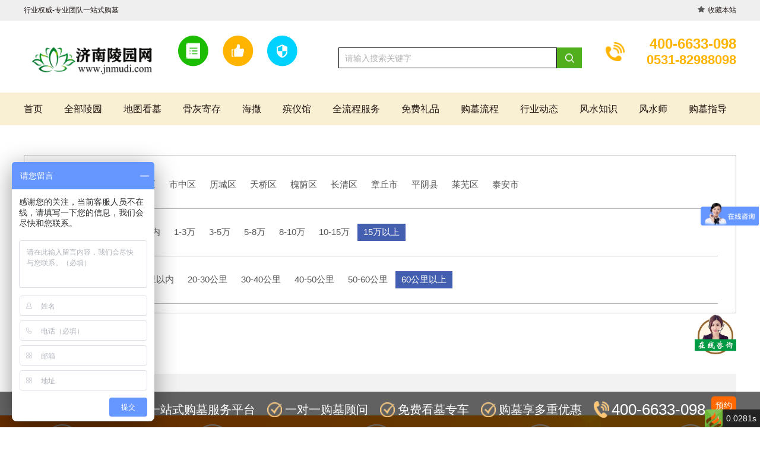

--- FILE ---
content_type: text/html; charset=utf-8
request_url: http://www.jnmudi.com/index.php/lingyuan/index/mubei_price/7/distance/6.html
body_size: 13011
content:
<!doctype html>
<html lang="en">
<head>
	<meta charset="UTF-8">
	<title>济南15万以上60公里以上公墓大全,济南60公里以上15万以上合法公墓名单价格大全-济南陵园网【官网】</title>
	<meta name="keywords" content="济南15万以上60公里以上公墓大全,济南 60公里以上15万以上合法公墓名单价格"/>
	<meta name="description" content="济南15万以上60公里以上墓地选购栏目,收集了济南 60公里以上15万以上合法公墓名单,包括各墓地价格,位置分布等信息,方便您快速获取想要的15万以上60公里以上墓地信息." />
	<base href="http://www.jnmudi.com/" />

	<link rel="stylesheet" type="text/css" href="./css/style.css">
	<script type="text/javascript" src="./js/lib/jq.1.11.1.min.js"></script>
</head>
<body class="funeral">
	<script>
var _hmt = _hmt || [];
(function() {
  var hm = document.createElement("script");
  hm.src = "https://hm.baidu.com/hm.js?186a667f105811cd7492f23b5422e1d9";
  var s = document.getElementsByTagName("script")[0]; 
  s.parentNode.insertBefore(hm, s);
})();
</script>
	<div>
		<div class="header">
			<div class="div1 cle">
				<div class="wrap">
					<div class="fl">行业权威-专业团队一站式购墓</div>
					<div class="fr shouchang"><img src="./img/shouchang.png" alt="行业权威-专业团队一站式购墓">收藏本站</div>
				</div>
			</div>
			<div class="div2">
				<ul class="wrap cle">
					<li class="tl" style="text-align:center; padding-top: 10px; width:260px">
						<a href="http://www.jnmudi.com/"><img class="logo" src="./img/logo.png" alt="济南陵园网"></a>
						<!-- 济南往升殡仪服务<br>有限责任公司 -->
					</li>
					<li class="ta">
						<img src="./img/div1.png" alt="济南陵园网">
					</li>
					<li class="tc">
						<form action="/admins.php/lingyuan/index.html" method="get" id="" class="form cle">
							<input type="text" name="keyword" class="text" placeholder="请输入搜索关键字" value="">
							<input type="image" class="image" src="./img/sousuo.png" alt="">
						</form>
					</li>
					<li class="tr">
						<h1>400-6633-098</h1>
						<h2>0531-82988098</h2>
					</li>
				</ul>
			</div>
			<div class="div3">
				<ul class="wrap nav cle">
					<li title="首页"><a href="http://www.jnmudi.com/">首页</a></li>
					<li title="全部陵园"><a href="/admins.php/lingyuan/index.html">全部陵园</a></li>
					<li title="地图看墓"><a href="/admins.php/map/index.html">地图看墓</a></li>
					<li title="骨灰寄存"><a href="/admins.php/deposit/index.html">骨灰寄存</a></li>
					<li title="海撒"><a href="/admins.php/haisa/index.html">海撒</a></li>
					<li title="殡仪馆"><a href="/admins.php/funeral_home/index.html">殡仪馆</a></li>
					<li title="全流程服务"><a href="/admins.php/service/index.html">全流程服务</a></li>
					<li title="免费礼品"><a href="/admins.php/gift/index.html">免费礼品</a></li>
					<li title="购墓流程"><a href="/admins.php/process/index.html">购墓流程</a></li>
					<li title="行业动态"><a href="/admins.php/article/index/type/news.html">行业动态</a></li>
					<!-- <li><a href="/admins.php/contact/index.html">联系我们</a></li> -->
					<!-- <li><a href="/admins.php/about/index.html">关于我们</a></li> -->
					<li title="风水知识"><a href="/admins.php/article/index/type/fengshuizhishi.html">风水知识</a></li>
					<li title="风水师"><a href="/admins.php/geomancer/index.html">风水师</a></li>
					<li title="购墓指导"><a href="/admins.php/article/index/type/goumuzhidao.html">购墓指导</a></li>
				</ul>
			</div>
		</div>
		<!-- 浮动 -->
		<div class="fixed hide">
			<div class="wrap">
				<ul class="div1 cle">
					<li title="1对1购墓讲解"><i></i>1对1购墓讲解</li>
					<li title="免费专车一天看多家"><i></i>免费专车一天看多家</li>
					<li title="多重优惠"><i></i>多重优惠</li>
					<li title="精美礼品"><i></i>精美礼品</li>
					<li title="全套服务"><i></i>全套服务</li>
				</ul>
				<div class="div2">
					<p><i></i>400-005-1058</p>
				</div>
			</div>
		</div>
	</div>	<div class="main">
		<div class="wrap">
			<div class="div1">
				<div class="div2">
					<span class="span">区县查询：</span>
					<a class="on" href="/admins.php/lingyuan/index/mubei_price/7/distance/6.html">全部</a>
										<a class="" href="/admins.php/lingyuan/index/area_id/4/mubei_price/7/distance/6.html">历下区</a>					<a class="" href="/admins.php/lingyuan/index/area_id/2/mubei_price/7/distance/6.html">市中区</a>					<a class="" href="/admins.php/lingyuan/index/area_id/1/mubei_price/7/distance/6.html">历城区</a>					<a class="" href="/admins.php/lingyuan/index/area_id/5/mubei_price/7/distance/6.html">天桥区</a>					<a class="" href="/admins.php/lingyuan/index/area_id/7/mubei_price/7/distance/6.html">槐荫区</a>					<a class="" href="/admins.php/lingyuan/index/area_id/8/mubei_price/7/distance/6.html">长清区</a>					<a class="" href="/admins.php/lingyuan/index/area_id/10/mubei_price/7/distance/6.html">章丘市</a>					<a class="" href="/admins.php/lingyuan/index/area_id/11/mubei_price/7/distance/6.html">平阴县</a>					<a class="" href="/admins.php/lingyuan/index/area_id/12/mubei_price/7/distance/6.html">莱芜区</a>					<a class="" href="/admins.php/lingyuan/index/area_id/13/mubei_price/7/distance/6.html">泰安市</a>				</div>
				<div class="div2">
					<span class="span">最低价位：</span>
					<a href="/admins.php/lingyuan/index/distance/6.html" class="">全部</a>
										<a  class="" href="/admins.php/lingyuan/index/mubei_price/1/distance/6.html">1万以内</a>					<a  class="" href="/admins.php/lingyuan/index/mubei_price/2/distance/6.html">1-3万</a>					<a  class="" href="/admins.php/lingyuan/index/mubei_price/3/distance/6.html">3-5万</a>					<a  class="" href="/admins.php/lingyuan/index/mubei_price/4/distance/6.html">5-8万</a>					<a  class="" href="/admins.php/lingyuan/index/mubei_price/5/distance/6.html">8-10万</a>					<a  class="" href="/admins.php/lingyuan/index/mubei_price/6/distance/6.html">10-15万</a>					<a  class="on" href="/admins.php/lingyuan/index/mubei_price/7/distance/6.html">15万以上</a>				</div>
				<div class="div2">
					<span class="span">距市中心：</span>
					<a href="/admins.php/lingyuan/index/mubei_price/7.html" class="">全部</a>
										<a  class="" href="/admins.php/lingyuan/index/distance/1/mubei_price/7.html">20公里以内</a>					<a  class="" href="/admins.php/lingyuan/index/distance/2/mubei_price/7.html">20-30公里</a>					<a  class="" href="/admins.php/lingyuan/index/distance/3/mubei_price/7.html">30-40公里</a>					<a  class="" href="/admins.php/lingyuan/index/distance/4/mubei_price/7.html">40-50公里</a>					<a  class="" href="/admins.php/lingyuan/index/distance/5/mubei_price/7.html">50-60公里</a>					<a  class="on" href="/admins.php/lingyuan/index/distance/6/mubei_price/7.html">60公里以上</a>				</div>
			</div>
			<div class="div3">
				<h1>全部陵园</h1>
				<ol class="div4">
																	  <!-- 一行需要几个元素就写几个下面的标签 -->
        <li style="visibility: hidden;height: 0;margin: 0;"></li>
                <li style="visibility: hidden;height: 0;margin: 0;"></li>
                        <li style="visibility: hidden;height: 0;margin: 0;"></li>
				</ol>
				<div class="fenye">
					
				</div>
			</div>
		</div>
	</div>
	<!-- 尾部 -->
<div class="footer_f">
	<div class="div1">
		<div class="wrap">
			<div class="p1">济南陵园网</div>
			<div class="p2 cle">
				<p title="一站式购墓服务平台">一站式购墓服务平台</p>
				<p title="一对一购墓顾问">一对一购墓顾问</p>
				<p title="免费看墓专车">免费看墓专车</p>
				<p title="购墓享多重优惠">购墓享多重优惠</p>
			</div>
			<div class="p3">预约<br>看墓</div>
			<div class="p4">400-6633-098</div>
		</div>
	</div>
	<div class="div2">
		<ul class="wrap">
			<li title="优惠信息">
				<img src="./img/footer3_1.png" alt="优惠信息">
				<h1>真优惠</h1>
				<h2>优惠信息真实</h2>
			</li>
			<li title="信息全面">
				<img src="./img/footer3_2.png" alt="">
				<h1>信息全面</h1>
				<h2>陵园信息覆盖全面</h2>
			</li>
			<li title="专业服务">
				<img src="./img/footer3_3.png" alt="优秀的顾问团队">
				<h1>专业服务</h1>
				<h2>优秀的顾问团队</h2>
			</li>
			<li title="万千口碑"> 
				<img src="./img/footer3_4.png" alt="万千家属共同选择">
				<h1>万千口碑</h1>
				<h2>万千家属共同选择</h2>
			</li>
			<li title="诚信经营">
				<img src="./img/footer3_5.png" alt="交易公平透明">
				<h1>诚信经营</h1>
				<h2>交易公平透明</h2>
			</li>
		</ul>
	</div>
	<div class="div3">
		<div class="wrap">
			<div class="div1_ul cle" title="合作伙伴">
				<div class="lianjei">合作伙伴</div>
				<ul class="ul_1">
					
											<li><a href="https://www.0531mu.com/" target="_blank"><img src="upload/2022/1206/1670315045_QTDGuF.png" alt="合作伙伴"></a></li>
										<li><a href="http://www.jnbinyi.com/" target="_blank"><img src="upload/2022/1206/1670315155_JZWNzj.png" alt="合作伙伴"></a></li>
										<li><a href="http://www.0531yanglao.com/" target="_blank"><img src="upload/2024/0419/1713504471_frNaec.png" alt="合作伙伴"></a></li>
										<li><a href="http://www.wangubz.com/" target="_blank"><img src="upload/2019/0812/1565580949_RKIFTE.png" alt="合作伙伴"></a></li>
									</ul>
			</div>
			<div class="div1_ul cle">
				<div class="lianjei">友情链接</div>
				<ul class="ul_1">
					
											<li title="济南公墓网"><a href="http://www.0531mu.com" target="_blank">济南公墓网</a></li>
										<li title="济南养老网"><a href="http://www.0531yanglao.com/" target="_blank">济南养老网</a></li>
										<li title="济南千古殡仪网"><a href="http://jnbinyi.com/index.html" target="_blank">济南千古殡仪网</a></li>
										<li title="济南公墓"><a href="http://www.jnmudi.com" target="_blank">济南公墓</a></li>
										<li title="济南墓地"><a href="http://www.jnmudi.com" target="_blank">济南墓地</a></li>
										<li title="济南陵园"><a href="http://www.jnmudi.com" target="_blank">济南陵园</a></li>
										<li title="大连陵园网"><a href="http://www.dllingyuan.com/" target="_blank">大连陵园网</a></li>
										<li title="沈阳陵园网"><a href="http://www.024lingyuan.com" target="_blank">沈阳陵园网</a></li>
									</ul>
			</div>
			<div class="div1_ul cle">
				<div class="lianjei">关注排行</div>
				<ul class="ul_1">
					
											<li title="济南殡仪馆"><a href="http://www.jnmudi.com/index.php/funeral_home/index.html" target="_blank">济南殡仪馆</a></li>
										<li title="济南福寿园"><a href="http://www.jnmudi.com/index.php/lingyuan/view/id/32.html" target="_blank">济南福寿园</a></li>
										<li title="济南慈航园"><a href="http://www.jnmudi.com/index.php/lingyuan/view/id/9.html" target="_blank">济南慈航园</a></li>
										<li title="济南福舜园"><a href="http://www.jnmudi.com/index.php/lingyuan/view/id/26.html" target="_blank">济南福舜园</a></li>
										<li title="太甲山公墓"><a href="http://www.jnmudi.com/index.php/lingyuan/view/id/36.html" target="_blank">太甲山公墓</a></li>
										<li title="历城安息园"><a href="http://www.jnmudi.com/index.php/lingyuan/view/id/33.html" target="_blank">历城安息园</a></li>
										<li title="济南玉函山公墓"><a href="http://www.jnmudi.com/index.php/lingyuan/view/id/13.html" target="_blank">济南玉函山公墓</a></li>
										<li title="济南双峰山陵园"><a href="http://www.jnmudi.com/index.php/lingyuan/view/id/35.html" target="_blank">济南双峰山陵园</a></li>
										<li title="济南玉顶山公墓"><a href="http://www.jnmudi.com/index.php/lingyuan/view/id/14.html" target="_blank">济南玉顶山公墓</a></li>
										<li title="济南皇上岭公墓"><a href="http://www.jnmudi.com/index.php/lingyuan/view/id/37.html" target="_blank">济南皇上岭公墓</a></li>
										<li title="济南恭德陵园"><a href="http://www.jnmudi.com/index.php/lingyuan/view/id/34.html" target="_blank">济南恭德陵园</a></li>
									</ul>
			</div>
		</div>
	</div>
	<div class="div4">
		<div class="wrap">
			<div class="logo">
				<img src="./img/waplogonew.png" alt="24小时服务热线">
			</div>
			<div class="div4_1" title="24小时服务热线电话">
				<div class="p1">400-6633-098</div>
				<div class="p2">24小时服务热线电话</div>
			</div>
			<div class="div4_2 cle">
				<div class="div4_2_1">
					<!-- 济南陵园网官方微信 -->
					济南陵园网官方微信
					<div class="tanchu" title="官方微信">
						<img src="./img/contactus_erweim.png" alt="济南陵园网官方微信">
					</div>
				</div>
				<div class="div4_2_1">
					<!-- 济南陵园网官方微信 -->
					济南陵园网官方微信
					<div class="tanchu">
						<img src="./img/contactus_erweim.png" alt="济南陵园网官方微信">
					</div>
				</div>
			</div>
		</div>
	</div>
	<div class="div5">
		<a title="关于我们" href="/about/index.html">关于我们</a>
		<a title="联系我们" href="/contact/index.html">联系我们</a>
		<a title="友情链接" href="/">友情链接</a>
		<a title="合作伙伴" href="/">合作伙伴</a>
		<a title="权威认证" href="/">权威认证</a>
		<a title="加入济南陵园网" href="/">加入济南陵园网</a>
	</div>
	<div class="div6">
		<p>www.jnmudi.com  <a href="https://beian.miit.gov.cn/" target="_blank">鲁ICP备19014813号-1</a></p>
		<p>注：本网站部分资料取材于网络，版权属原著作者，如有相关诉求，请联系400-6633-098</p>
		<p>济南陵园网,济南公墓,济南墓园,济南墓地,济南陵园</p>
	</div>
	<div class="tanchuerweim dianjweixintanc"><img src="./img/tanchuzaixiankefu.png" class="w100" alt="客服"></div>
	<div class="tanchudeerweim">
	    <div class="erweim">
	        <img src="./img/tanchuerweim.jpg" class="w100" alt="济南陵园网官方微信" title="济南陵园网官方微信">
	    </div>
	</div>
</div>
<!-- 在线咨询 -->
<!-- <script>
var _hmt = _hmt || [];
(function() {
  var hm = document.createElement("script");
  hm.src = "https://hm.baidu.com/hm.js?186a667f105811cd7492f23b5422e1d9";
  var s = document.getElementsByTagName("script")[0]; 
  s.parentNode.insertBefore(hm, s);
})();
</script> -->



</body>
<script type="text/javascript" src="./js/app/style.js"></script>
</html><div id="think_page_trace" style="position: fixed;bottom:0;right:0;font-size:14px;width:100%;z-index: 999999;color: #000;text-align:left;font-family:'微软雅黑';">
<div id="think_page_trace_tab" style="display: none;background:white;margin:0;height: 250px;">
<div id="think_page_trace_tab_tit" style="height:30px;padding: 6px 12px 0;border-bottom:1px solid #ececec;border-top:1px solid #ececec;font-size:16px">
	    <span style="color:#000;padding-right:12px;height:30px;line-height: 30px;display:inline-block;margin-right:3px;cursor: pointer;font-weight:700">基本</span>
        <span style="color:#000;padding-right:12px;height:30px;line-height: 30px;display:inline-block;margin-right:3px;cursor: pointer;font-weight:700">文件</span>
        <span style="color:#000;padding-right:12px;height:30px;line-height: 30px;display:inline-block;margin-right:3px;cursor: pointer;font-weight:700">流程</span>
        <span style="color:#000;padding-right:12px;height:30px;line-height: 30px;display:inline-block;margin-right:3px;cursor: pointer;font-weight:700">错误</span>
        <span style="color:#000;padding-right:12px;height:30px;line-height: 30px;display:inline-block;margin-right:3px;cursor: pointer;font-weight:700">SQL</span>
        <span style="color:#000;padding-right:12px;height:30px;line-height: 30px;display:inline-block;margin-right:3px;cursor: pointer;font-weight:700">调试</span>
    </div>
<div id="think_page_trace_tab_cont" style="overflow:auto;height:212px;padding: 0; line-height: 24px">
		    <div style="display:none;">
    <ol style="padding: 0; margin:0">
	<li style="border-bottom:1px solid #EEE;font-size:14px;padding:0 12px">请求信息 : 2026-01-17 12:11:06 HTTP/1.1 GET : /index.php/lingyuan/index/mubei_price/7/distance/6.html</li><li style="border-bottom:1px solid #EEE;font-size:14px;padding:0 12px">运行时间 : 0.0281s ( Load:0.0023s Init:0.0063s Exec:0.0093s Template:0.0102s )</li><li style="border-bottom:1px solid #EEE;font-size:14px;padding:0 12px">吞吐率 : 35.59req/s</li><li style="border-bottom:1px solid #EEE;font-size:14px;padding:0 12px">内存开销 : 2,165.78 kb</li><li style="border-bottom:1px solid #EEE;font-size:14px;padding:0 12px">查询信息 : 14 queries 0 writes </li><li style="border-bottom:1px solid #EEE;font-size:14px;padding:0 12px">文件加载 : 49</li><li style="border-bottom:1px solid #EEE;font-size:14px;padding:0 12px">缓存信息 : 0 gets 0 writes </li><li style="border-bottom:1px solid #EEE;font-size:14px;padding:0 12px">配置加载 : 149</li><li style="border-bottom:1px solid #EEE;font-size:14px;padding:0 12px">会话信息 : SESSION_ID=edhn06fe6p7npg1a072g4jt495</li>    </ol>
    </div>
        <div style="display:none;">
    <ol style="padding: 0; margin:0">
	<li style="border-bottom:1px solid #EEE;font-size:14px;padding:0 12px">/www/wwwroot/jnmudi.com/index.php ( 0.47 KB )</li><li style="border-bottom:1px solid #EEE;font-size:14px;padding:0 12px">/www/wwwroot/jnmudi.com/global.php ( 0.67 KB )</li><li style="border-bottom:1px solid #EEE;font-size:14px;padding:0 12px">/www/wwwroot/jnmudi.com/core/ThinkPHP.php ( 1.68 KB )</li><li style="border-bottom:1px solid #EEE;font-size:14px;padding:0 12px">/www/wwwroot/jnmudi.com/core/Common/runtime.php ( 9.49 KB )</li><li style="border-bottom:1px solid #EEE;font-size:14px;padding:0 12px">/www/wwwroot/jnmudi.com/core/Common/common.php ( 24.71 KB )</li><li style="border-bottom:1px solid #EEE;font-size:14px;padding:0 12px">/www/wwwroot/jnmudi.com/core/Lib/Core/Think.class.php ( 11.14 KB )</li><li style="border-bottom:1px solid #EEE;font-size:14px;padding:0 12px">/www/wwwroot/jnmudi.com/core/Lib/Core/ThinkException.class.php ( 0.76 KB )</li><li style="border-bottom:1px solid #EEE;font-size:14px;padding:0 12px">/www/wwwroot/jnmudi.com/core/Lib/Core/Behavior.class.php ( 1.66 KB )</li><li style="border-bottom:1px solid #EEE;font-size:14px;padding:0 12px">/www/wwwroot/jnmudi.com/core/Conf/alias.php ( 1.13 KB )</li><li style="border-bottom:1px solid #EEE;font-size:14px;padding:0 12px">/www/wwwroot/jnmudi.com/core/Conf/convention.php ( 9.35 KB )</li><li style="border-bottom:1px solid #EEE;font-size:14px;padding:0 12px">/www/wwwroot/jnmudi.com/App/Conf/config.php ( 1.46 KB )</li><li style="border-bottom:1px solid #EEE;font-size:14px;padding:0 12px">/www/wwwroot/jnmudi.com/core/Lang/zh-cn.php ( 2.54 KB )</li><li style="border-bottom:1px solid #EEE;font-size:14px;padding:0 12px">/www/wwwroot/jnmudi.com/core/Conf/tags.php ( 1.45 KB )</li><li style="border-bottom:1px solid #EEE;font-size:14px;padding:0 12px">/www/wwwroot/jnmudi.com/core/Common/functions.php ( 28.10 KB )</li><li style="border-bottom:1px solid #EEE;font-size:14px;padding:0 12px">/www/wwwroot/jnmudi.com/core/Lib/Core/Log.class.php ( 4.59 KB )</li><li style="border-bottom:1px solid #EEE;font-size:14px;padding:0 12px">/www/wwwroot/jnmudi.com/core/Lib/Core/Dispatcher.class.php ( 11.32 KB )</li><li style="border-bottom:1px solid #EEE;font-size:14px;padding:0 12px">/www/wwwroot/jnmudi.com/core/Lib/Core/App.class.php ( 12.53 KB )</li><li style="border-bottom:1px solid #EEE;font-size:14px;padding:0 12px">/www/wwwroot/jnmudi.com/core/Lib/Core/Action.class.php ( 19.45 KB )</li><li style="border-bottom:1px solid #EEE;font-size:14px;padding:0 12px">/www/wwwroot/jnmudi.com/core/Lib/Core/View.class.php ( 8.10 KB )</li><li style="border-bottom:1px solid #EEE;font-size:14px;padding:0 12px">/www/wwwroot/jnmudi.com/core/Conf/debug.php ( 1.82 KB )</li><li style="border-bottom:1px solid #EEE;font-size:14px;padding:0 12px">/www/wwwroot/jnmudi.com/App/Common/function.php ( 15.08 KB )</li><li style="border-bottom:1px solid #EEE;font-size:14px;padding:0 12px">/www/wwwroot/jnmudi.com/core/Lib/Behavior/CheckRouteBehavior.class.php ( 8.81 KB )</li><li style="border-bottom:1px solid #EEE;font-size:14px;padding:0 12px">/www/wwwroot/jnmudi.com/core/Lib/Behavior/ReadHtmlCacheBehavior.class.php ( 5.36 KB )</li><li style="border-bottom:1px solid #EEE;font-size:14px;padding:0 12px">/www/wwwroot/jnmudi.com/core/Lib/Behavior/CheckLangBehavior.class.php ( 3.37 KB )</li><li style="border-bottom:1px solid #EEE;font-size:14px;padding:0 12px">/www/wwwroot/jnmudi.com/App/Lang/zh-cn/common.php ( 0.06 KB )</li><li style="border-bottom:1px solid #EEE;font-size:14px;padding:0 12px">/www/wwwroot/jnmudi.com/data/lang.php ( 1.17 KB )</li><li style="border-bottom:1px solid #EEE;font-size:14px;padding:0 12px">/www/wwwroot/jnmudi.com/App/Lib/Action/Home/LingyuanAction.class.php ( 7.80 KB )</li><li style="border-bottom:1px solid #EEE;font-size:14px;padding:0 12px">/www/wwwroot/jnmudi.com/App/Lib/Action/Home/CommonAction.class.php ( 1.23 KB )</li><li style="border-bottom:1px solid #EEE;font-size:14px;padding:0 12px">/www/wwwroot/jnmudi.com/data/settings.php ( 0.56 KB )</li><li style="border-bottom:1px solid #EEE;font-size:14px;padding:0 12px">/www/wwwroot/jnmudi.com/App/extra/linyuan.php ( 2.33 KB )</li><li style="border-bottom:1px solid #EEE;font-size:14px;padding:0 12px">/www/wwwroot/jnmudi.com/App/Lib/Model/LingyuanAreaModel.class.php ( 0.20 KB )</li><li style="border-bottom:1px solid #EEE;font-size:14px;padding:0 12px">/www/wwwroot/jnmudi.com/core/Lib/Core/Model.class.php ( 52.78 KB )</li><li style="border-bottom:1px solid #EEE;font-size:14px;padding:0 12px">/www/wwwroot/jnmudi.com/core/Lib/Core/Db.class.php ( 32.62 KB )</li><li style="border-bottom:1px solid #EEE;font-size:14px;padding:0 12px">/www/wwwroot/jnmudi.com/core/Lib/Driver/Db/DbMysql.class.php ( 10.76 KB )</li><li style="border-bottom:1px solid #EEE;font-size:14px;padding:0 12px">/www/wwwroot/jnmudi.com/App/Lib/Model/LingyuanModel.class.php ( 2.70 KB )</li><li style="border-bottom:1px solid #EEE;font-size:14px;padding:0 12px">/www/wwwroot/jnmudi.com/App/Lib/Model/LingyuanMubeiModel.class.php ( 0.61 KB )</li><li style="border-bottom:1px solid #EEE;font-size:14px;padding:0 12px">/www/wwwroot/jnmudi.com/core/Extend/Library/Page.class.php ( 6.37 KB )</li><li style="border-bottom:1px solid #EEE;font-size:14px;padding:0 12px">/www/wwwroot/jnmudi.com/core/Lib/Behavior/ParseTemplateBehavior.class.php ( 5.79 KB )</li><li style="border-bottom:1px solid #EEE;font-size:14px;padding:0 12px">/www/wwwroot/jnmudi.com/core/Lib/Driver/Template/TemplateSmarty.class.php ( 6.89 KB )</li><li style="border-bottom:1px solid #EEE;font-size:14px;padding:0 12px">/www/wwwroot/jnmudi.com/core/Extend/Vendor/Smarty/Smarty.class.php ( 62.41 KB )</li><li style="border-bottom:1px solid #EEE;font-size:14px;padding:0 12px">/www/wwwroot/jnmudi.com/App/Runtime/Temp/%%0F^0FD^0FDAE91E%%lingyuan_index.html.php ( 10.94 KB )</li><li style="border-bottom:1px solid #EEE;font-size:14px;padding:0 12px">/www/wwwroot/jnmudi.com/core/Extend/Vendor/Smarty/core/core.load_plugins.php ( 4.33 KB )</li><li style="border-bottom:1px solid #EEE;font-size:14px;padding:0 12px">/www/wwwroot/jnmudi.com/App/Runtime/Temp/%%FF^FFF^FFF68CD3%%header.html.php ( 4.71 KB )</li><li style="border-bottom:1px solid #EEE;font-size:14px;padding:0 12px">/www/wwwroot/jnmudi.com/App/Runtime/Temp/%%0E^0ED^0EDBDDA5%%footer.html.php ( 7.17 KB )</li><li style="border-bottom:1px solid #EEE;font-size:14px;padding:0 12px">/www/wwwroot/jnmudi.com/core/Lib/Behavior/ContentReplaceBehavior.class.php ( 2.23 KB )</li><li style="border-bottom:1px solid #EEE;font-size:14px;padding:0 12px">/www/wwwroot/jnmudi.com/core/Lib/Behavior/TokenBuildBehavior.class.php ( 2.45 KB )</li><li style="border-bottom:1px solid #EEE;font-size:14px;padding:0 12px">/www/wwwroot/jnmudi.com/core/Lib/Behavior/WriteHtmlCacheBehavior.class.php ( 1.38 KB )</li><li style="border-bottom:1px solid #EEE;font-size:14px;padding:0 12px">/www/wwwroot/jnmudi.com/core/Lib/Behavior/ShowRuntimeBehavior.class.php ( 3.51 KB )</li><li style="border-bottom:1px solid #EEE;font-size:14px;padding:0 12px">/www/wwwroot/jnmudi.com/core/Lib/Behavior/ShowPageTraceBehavior.class.php ( 5.39 KB )</li>    </ol>
    </div>
        <div style="display:none;">
    <ol style="padding: 0; margin:0">
	<li style="border-bottom:1px solid #EEE;font-size:14px;padding:0 12px">[ route_check ] --START--</li><li style="border-bottom:1px solid #EEE;font-size:14px;padding:0 12px">CheckRoute Behavior ::run [ RunTime:0.000382s ]</li><li style="border-bottom:1px solid #EEE;font-size:14px;padding:0 12px">[ route_check ] --END-- [ RunTime:0.000420s ]</li><li style="border-bottom:1px solid #EEE;font-size:14px;padding:0 12px">[ app_begin ] --START--</li><li style="border-bottom:1px solid #EEE;font-size:14px;padding:0 12px">ReadHtmlCache Behavior ::run [ RunTime:0.000275s ]</li><li style="border-bottom:1px solid #EEE;font-size:14px;padding:0 12px">CheckLang Behavior ::run [ RunTime:0.000536s ]</li><li style="border-bottom:1px solid #EEE;font-size:14px;padding:0 12px">[ app_begin ] --END-- [ RunTime:0.000844s ]</li><li style="border-bottom:1px solid #EEE;font-size:14px;padding:0 12px">[ view_parse ] --START--</li><li style="border-bottom:1px solid #EEE;font-size:14px;padding:0 12px">ParseTemplate Behavior ::run [ RunTime:0.006901s ]</li><li style="border-bottom:1px solid #EEE;font-size:14px;padding:0 12px">[ view_parse ] --END-- [ RunTime:0.006919s ]</li><li style="border-bottom:1px solid #EEE;font-size:14px;padding:0 12px">[ view_filter ] --START--</li><li style="border-bottom:1px solid #EEE;font-size:14px;padding:0 12px">ContentReplace Behavior ::run [ RunTime:0.000238s ]</li><li style="border-bottom:1px solid #EEE;font-size:14px;padding:0 12px">TokenBuild Behavior ::run [ RunTime:0.000192s ]</li><li style="border-bottom:1px solid #EEE;font-size:14px;padding:0 12px">WriteHtmlCache Behavior ::run [ RunTime:0.000139s ]</li><li style="border-bottom:1px solid #EEE;font-size:14px;padding:0 12px">ShowRuntime Behavior ::run [ RunTime:0.000231s ]</li><li style="border-bottom:1px solid #EEE;font-size:14px;padding:0 12px">[ view_filter ] --END-- [ RunTime:0.000846s ]</li><li style="border-bottom:1px solid #EEE;font-size:14px;padding:0 12px">[ view_end ] --START--</li>    </ol>
    </div>
        <div style="display:none;">
    <ol style="padding: 0; margin:0">
	<li style="border-bottom:1px solid #EEE;font-size:14px;padding:0 12px">[8192] preg_replace(): The /e modifier is deprecated, use preg_replace_callback instead /www/wwwroot/jnmudi.com/core/Lib/Core/Dispatcher.class.php 第 132 行.</li><li style="border-bottom:1px solid #EEE;font-size:14px;padding:0 12px">[8192] preg_replace(): The /e modifier is deprecated, use preg_replace_callback instead /www/wwwroot/jnmudi.com/core/Common/common.php 第 217 行.</li><li style="border-bottom:1px solid #EEE;font-size:14px;padding:0 12px">[8192] mysql_connect(): The mysql extension is deprecated and will be removed in the future: use mysqli or PDO instead /www/wwwroot/jnmudi.com/core/Lib/Driver/Db/DbMysql.class.php 第 55 行.</li><li style="border-bottom:1px solid #EEE;font-size:14px;padding:0 12px">[8192] preg_replace(): The /e modifier is deprecated, use preg_replace_callback instead /www/wwwroot/jnmudi.com/core/Lib/Core/Db.class.php 第 605 行.</li><li style="border-bottom:1px solid #EEE;font-size:14px;padding:0 12px">[8] Undefined offset: 1 /www/wwwroot/jnmudi.com/App/Common/function.php 第 27 行.</li><li style="border-bottom:1px solid #EEE;font-size:14px;padding:0 12px">[8192] preg_replace(): The /e modifier is deprecated, use preg_replace_callback instead /www/wwwroot/jnmudi.com/core/Lib/Core/Db.class.php 第 605 行.</li><li style="border-bottom:1px solid #EEE;font-size:14px;padding:0 12px">[8192] preg_replace(): The /e modifier is deprecated, use preg_replace_callback instead /www/wwwroot/jnmudi.com/core/Lib/Core/Db.class.php 第 605 行.</li><li style="border-bottom:1px solid #EEE;font-size:14px;padding:0 12px">[8192] preg_replace(): The /e modifier is deprecated, use preg_replace_callback instead /www/wwwroot/jnmudi.com/core/Lib/Core/Db.class.php 第 605 行.</li><li style="border-bottom:1px solid #EEE;font-size:14px;padding:0 12px">[8192] preg_replace(): The /e modifier is deprecated, use preg_replace_callback instead /www/wwwroot/jnmudi.com/core/Lib/Core/Db.class.php 第 605 行.</li><li style="border-bottom:1px solid #EEE;font-size:14px;padding:0 12px">[8192] preg_replace(): The /e modifier is deprecated, use preg_replace_callback instead /www/wwwroot/jnmudi.com/core/Lib/Core/Db.class.php 第 605 行.</li><li style="border-bottom:1px solid #EEE;font-size:14px;padding:0 12px">[8192] preg_replace(): The /e modifier is deprecated, use preg_replace_callback instead /www/wwwroot/jnmudi.com/core/Lib/Core/Db.class.php 第 605 行.</li><li style="border-bottom:1px solid #EEE;font-size:14px;padding:0 12px">[2] htmlspecialchars() expects parameter 1 to be string, array given /www/wwwroot/jnmudi.com/core/Common/common.php 第 118 行.</li><li style="border-bottom:1px solid #EEE;font-size:14px;padding:0 12px">[8] Undefined index: keyword /www/wwwroot/jnmudi.com/App/Runtime/Temp/%%FF^FFF^FFF68CD3%%header.html.php 第 34 行.</li><li style="border-bottom:1px solid #EEE;font-size:14px;padding:0 12px">[8] Undefined index: area_id /www/wwwroot/jnmudi.com/App/Runtime/Temp/%%0F^0FD^0FDAE91E%%lingyuan_index.html.php 第 38 行.</li><li style="border-bottom:1px solid #EEE;font-size:14px;padding:0 12px">[8] Undefined index: area_id /www/wwwroot/jnmudi.com/App/Runtime/Temp/%%0F^0FD^0FDAE91E%%lingyuan_index.html.php 第 51 行.</li><li style="border-bottom:1px solid #EEE;font-size:14px;padding:0 12px">[8] Undefined index: area_id /www/wwwroot/jnmudi.com/App/Runtime/Temp/%%0F^0FD^0FDAE91E%%lingyuan_index.html.php 第 51 行.</li><li style="border-bottom:1px solid #EEE;font-size:14px;padding:0 12px">[8] Undefined index: area_id /www/wwwroot/jnmudi.com/App/Runtime/Temp/%%0F^0FD^0FDAE91E%%lingyuan_index.html.php 第 51 行.</li><li style="border-bottom:1px solid #EEE;font-size:14px;padding:0 12px">[8] Undefined index: area_id /www/wwwroot/jnmudi.com/App/Runtime/Temp/%%0F^0FD^0FDAE91E%%lingyuan_index.html.php 第 51 行.</li><li style="border-bottom:1px solid #EEE;font-size:14px;padding:0 12px">[8] Undefined index: area_id /www/wwwroot/jnmudi.com/App/Runtime/Temp/%%0F^0FD^0FDAE91E%%lingyuan_index.html.php 第 51 行.</li><li style="border-bottom:1px solid #EEE;font-size:14px;padding:0 12px">[8] Undefined index: area_id /www/wwwroot/jnmudi.com/App/Runtime/Temp/%%0F^0FD^0FDAE91E%%lingyuan_index.html.php 第 51 行.</li><li style="border-bottom:1px solid #EEE;font-size:14px;padding:0 12px">[8] Undefined index: area_id /www/wwwroot/jnmudi.com/App/Runtime/Temp/%%0F^0FD^0FDAE91E%%lingyuan_index.html.php 第 51 行.</li><li style="border-bottom:1px solid #EEE;font-size:14px;padding:0 12px">[8] Undefined index: area_id /www/wwwroot/jnmudi.com/App/Runtime/Temp/%%0F^0FD^0FDAE91E%%lingyuan_index.html.php 第 51 行.</li><li style="border-bottom:1px solid #EEE;font-size:14px;padding:0 12px">[8] Undefined index: area_id /www/wwwroot/jnmudi.com/App/Runtime/Temp/%%0F^0FD^0FDAE91E%%lingyuan_index.html.php 第 51 行.</li><li style="border-bottom:1px solid #EEE;font-size:14px;padding:0 12px">[8] Undefined index: area_id /www/wwwroot/jnmudi.com/App/Runtime/Temp/%%0F^0FD^0FDAE91E%%lingyuan_index.html.php 第 51 行.</li><li style="border-bottom:1px solid #EEE;font-size:14px;padding:0 12px">[8] Undefined index: area_id /www/wwwroot/jnmudi.com/App/Runtime/Temp/%%0F^0FD^0FDAE91E%%lingyuan_index.html.php 第 57 行.</li><li style="border-bottom:1px solid #EEE;font-size:14px;padding:0 12px">[8] Undefined index: area_id /www/wwwroot/jnmudi.com/App/Runtime/Temp/%%0F^0FD^0FDAE91E%%lingyuan_index.html.php 第 70 行.</li><li style="border-bottom:1px solid #EEE;font-size:14px;padding:0 12px">[8] Undefined index: area_id /www/wwwroot/jnmudi.com/App/Runtime/Temp/%%0F^0FD^0FDAE91E%%lingyuan_index.html.php 第 70 行.</li><li style="border-bottom:1px solid #EEE;font-size:14px;padding:0 12px">[8] Undefined index: area_id /www/wwwroot/jnmudi.com/App/Runtime/Temp/%%0F^0FD^0FDAE91E%%lingyuan_index.html.php 第 70 行.</li><li style="border-bottom:1px solid #EEE;font-size:14px;padding:0 12px">[8] Undefined index: area_id /www/wwwroot/jnmudi.com/App/Runtime/Temp/%%0F^0FD^0FDAE91E%%lingyuan_index.html.php 第 70 行.</li><li style="border-bottom:1px solid #EEE;font-size:14px;padding:0 12px">[8] Undefined index: area_id /www/wwwroot/jnmudi.com/App/Runtime/Temp/%%0F^0FD^0FDAE91E%%lingyuan_index.html.php 第 70 行.</li><li style="border-bottom:1px solid #EEE;font-size:14px;padding:0 12px">[8] Undefined index: area_id /www/wwwroot/jnmudi.com/App/Runtime/Temp/%%0F^0FD^0FDAE91E%%lingyuan_index.html.php 第 70 行.</li><li style="border-bottom:1px solid #EEE;font-size:14px;padding:0 12px">[8] Undefined index: area_id /www/wwwroot/jnmudi.com/App/Runtime/Temp/%%0F^0FD^0FDAE91E%%lingyuan_index.html.php 第 70 行.</li><li style="border-bottom:1px solid #EEE;font-size:14px;padding:0 12px">[8] Undefined index: area_id /www/wwwroot/jnmudi.com/App/Runtime/Temp/%%0F^0FD^0FDAE91E%%lingyuan_index.html.php 第 76 行.</li><li style="border-bottom:1px solid #EEE;font-size:14px;padding:0 12px">[8] Undefined index: area_id /www/wwwroot/jnmudi.com/App/Runtime/Temp/%%0F^0FD^0FDAE91E%%lingyuan_index.html.php 第 89 行.</li><li style="border-bottom:1px solid #EEE;font-size:14px;padding:0 12px">[8] Undefined index: area_id /www/wwwroot/jnmudi.com/App/Runtime/Temp/%%0F^0FD^0FDAE91E%%lingyuan_index.html.php 第 89 行.</li><li style="border-bottom:1px solid #EEE;font-size:14px;padding:0 12px">[8] Undefined index: area_id /www/wwwroot/jnmudi.com/App/Runtime/Temp/%%0F^0FD^0FDAE91E%%lingyuan_index.html.php 第 89 行.</li><li style="border-bottom:1px solid #EEE;font-size:14px;padding:0 12px">[8] Undefined index: area_id /www/wwwroot/jnmudi.com/App/Runtime/Temp/%%0F^0FD^0FDAE91E%%lingyuan_index.html.php 第 89 行.</li><li style="border-bottom:1px solid #EEE;font-size:14px;padding:0 12px">[8] Undefined index: area_id /www/wwwroot/jnmudi.com/App/Runtime/Temp/%%0F^0FD^0FDAE91E%%lingyuan_index.html.php 第 89 行.</li><li style="border-bottom:1px solid #EEE;font-size:14px;padding:0 12px">[8] Undefined index: area_id /www/wwwroot/jnmudi.com/App/Runtime/Temp/%%0F^0FD^0FDAE91E%%lingyuan_index.html.php 第 89 行.</li><li style="border-bottom:1px solid #EEE;font-size:14px;padding:0 12px">[8] Undefined index: limit /www/wwwroot/jnmudi.com/core/Lib/Driver/Template/TemplateSmarty.class.php 第 109 行.</li><li style="border-bottom:1px solid #EEE;font-size:14px;padding:0 12px">[8] Undefined index: fields /www/wwwroot/jnmudi.com/core/Lib/Driver/Template/TemplateSmarty.class.php 第 111 行.</li><li style="border-bottom:1px solid #EEE;font-size:14px;padding:0 12px">[8] Undefined index: group /www/wwwroot/jnmudi.com/core/Lib/Driver/Template/TemplateSmarty.class.php 第 112 行.</li><li style="border-bottom:1px solid #EEE;font-size:14px;padding:0 12px">[8] Undefined index: item /www/wwwroot/jnmudi.com/core/Lib/Driver/Template/TemplateSmarty.class.php 第 113 行.</li><li style="border-bottom:1px solid #EEE;font-size:14px;padding:0 12px">[8] Undefined index: page /www/wwwroot/jnmudi.com/core/Lib/Driver/Template/TemplateSmarty.class.php 第 129 行.</li><li style="border-bottom:1px solid #EEE;font-size:14px;padding:0 12px">[8] Undefined index: relation /www/wwwroot/jnmudi.com/core/Lib/Driver/Template/TemplateSmarty.class.php 第 174 行.</li><li style="border-bottom:1px solid #EEE;font-size:14px;padding:0 12px">[8192] preg_replace(): The /e modifier is deprecated, use preg_replace_callback instead /www/wwwroot/jnmudi.com/core/Lib/Core/Db.class.php 第 605 行.</li><li style="border-bottom:1px solid #EEE;font-size:14px;padding:0 12px">[8] Undefined index: log /www/wwwroot/jnmudi.com/core/Lib/Driver/Template/TemplateSmarty.class.php 第 180 行.</li><li style="border-bottom:1px solid #EEE;font-size:14px;padding:0 12px">[8] Undefined index: limit /www/wwwroot/jnmudi.com/core/Lib/Driver/Template/TemplateSmarty.class.php 第 109 行.</li><li style="border-bottom:1px solid #EEE;font-size:14px;padding:0 12px">[8] Undefined index: fields /www/wwwroot/jnmudi.com/core/Lib/Driver/Template/TemplateSmarty.class.php 第 111 行.</li><li style="border-bottom:1px solid #EEE;font-size:14px;padding:0 12px">[8] Undefined index: group /www/wwwroot/jnmudi.com/core/Lib/Driver/Template/TemplateSmarty.class.php 第 112 行.</li><li style="border-bottom:1px solid #EEE;font-size:14px;padding:0 12px">[8] Undefined index: item /www/wwwroot/jnmudi.com/core/Lib/Driver/Template/TemplateSmarty.class.php 第 113 行.</li><li style="border-bottom:1px solid #EEE;font-size:14px;padding:0 12px">[8] Undefined index: page /www/wwwroot/jnmudi.com/core/Lib/Driver/Template/TemplateSmarty.class.php 第 129 行.</li><li style="border-bottom:1px solid #EEE;font-size:14px;padding:0 12px">[8] Undefined index: relation /www/wwwroot/jnmudi.com/core/Lib/Driver/Template/TemplateSmarty.class.php 第 174 行.</li><li style="border-bottom:1px solid #EEE;font-size:14px;padding:0 12px">[8192] preg_replace(): The /e modifier is deprecated, use preg_replace_callback instead /www/wwwroot/jnmudi.com/core/Lib/Core/Db.class.php 第 605 行.</li><li style="border-bottom:1px solid #EEE;font-size:14px;padding:0 12px">[8] Undefined index: log /www/wwwroot/jnmudi.com/core/Lib/Driver/Template/TemplateSmarty.class.php 第 180 行.</li><li style="border-bottom:1px solid #EEE;font-size:14px;padding:0 12px">[8] Undefined index: limit /www/wwwroot/jnmudi.com/core/Lib/Driver/Template/TemplateSmarty.class.php 第 109 行.</li><li style="border-bottom:1px solid #EEE;font-size:14px;padding:0 12px">[8] Undefined index: fields /www/wwwroot/jnmudi.com/core/Lib/Driver/Template/TemplateSmarty.class.php 第 111 行.</li><li style="border-bottom:1px solid #EEE;font-size:14px;padding:0 12px">[8] Undefined index: group /www/wwwroot/jnmudi.com/core/Lib/Driver/Template/TemplateSmarty.class.php 第 112 行.</li><li style="border-bottom:1px solid #EEE;font-size:14px;padding:0 12px">[8] Undefined index: item /www/wwwroot/jnmudi.com/core/Lib/Driver/Template/TemplateSmarty.class.php 第 113 行.</li><li style="border-bottom:1px solid #EEE;font-size:14px;padding:0 12px">[8] Undefined index: page /www/wwwroot/jnmudi.com/core/Lib/Driver/Template/TemplateSmarty.class.php 第 129 行.</li><li style="border-bottom:1px solid #EEE;font-size:14px;padding:0 12px">[8] Undefined index: relation /www/wwwroot/jnmudi.com/core/Lib/Driver/Template/TemplateSmarty.class.php 第 174 行.</li><li style="border-bottom:1px solid #EEE;font-size:14px;padding:0 12px">[8192] preg_replace(): The /e modifier is deprecated, use preg_replace_callback instead /www/wwwroot/jnmudi.com/core/Lib/Core/Db.class.php 第 605 行.</li><li style="border-bottom:1px solid #EEE;font-size:14px;padding:0 12px">[8] Undefined index: log /www/wwwroot/jnmudi.com/core/Lib/Driver/Template/TemplateSmarty.class.php 第 180 行.</li>    </ol>
    </div>
        <div style="display:none;">
    <ol style="padding: 0; margin:0">
	<li style="border-bottom:1px solid #EEE;font-size:14px;padding:0 12px">SHOW COLUMNS FROM `aa_lingyuan_area` [ RunTime:0.000488s ]</li><li style="border-bottom:1px solid #EEE;font-size:14px;padding:0 12px">SELECT * FROM `aa_lingyuan_area` ORDER BY sort ASC  [ RunTime:0.000135s ]</li><li style="border-bottom:1px solid #EEE;font-size:14px;padding:0 12px">SELECT * FROM `aa_lingyuan_area` ORDER BY sort ASC  [ RunTime:0.000078s ]</li><li style="border-bottom:1px solid #EEE;font-size:14px;padding:0 12px">SHOW COLUMNS FROM `aa_lingyuan` [ RunTime:0.000404s ]</li><li style="border-bottom:1px solid #EEE;font-size:14px;padding:0 12px">SELECT * FROM `aa_lingyuan_area` ORDER BY sort ASC  [ RunTime:0.000098s ]</li><li style="border-bottom:1px solid #EEE;font-size:14px;padding:0 12px">SHOW COLUMNS FROM `aa_lingyuan_mubei` [ RunTime:0.000318s ]</li><li style="border-bottom:1px solid #EEE;font-size:14px;padding:0 12px">SELECT * FROM `aa_lingyuan_area` ORDER BY sort ASC  [ RunTime:0.000091s ]</li><li style="border-bottom:1px solid #EEE;font-size:14px;padding:0 12px">SELECT `lingyuan_id` FROM `aa_lingyuan_mubei`  [ RunTime:0.000098s ]</li><li style="border-bottom:1px solid #EEE;font-size:14px;padding:0 12px">SELECT COUNT(*) AS tp_count FROM `aa_lingyuan` WHERE ( (`price` &gt;= 15) ) AND ( `id` IN ('9','9','36','36','36','36','40','40','32','32','32','32','32','32','9','9','9','9','9','9','9','9','35','35','26','45','45','45','45','14','35','35','47','47','47','47','47','47','47','47','47','47','47','47','48','48','48','48') ) LIMIT 1   [ RunTime:0.000216s ]</li><li style="border-bottom:1px solid #EEE;font-size:14px;padding:0 12px">SELECT `id`,`title`,`address`,`tag`,`star`,`price`,`filename`,`distance` FROM `aa_lingyuan` WHERE ( (`price` &gt;= 15) ) AND ( `id` IN ('9','9','36','36','36','36','40','40','32','32','32','32','32','32','9','9','9','9','9','9','9','9','35','35','26','45','45','45','45','14','35','35','47','47','47','47','47','47','47','47','47','47','47','47','48','48','48','48') ) ORDER BY sort ASC LIMIT 0,100   [ RunTime:0.000234s ]</li><li style="border-bottom:1px solid #EEE;font-size:14px;padding:0 12px">SHOW COLUMNS FROM `aa_adv` [ RunTime:0.000362s ]</li><li style="border-bottom:1px solid #EEE;font-size:14px;padding:0 12px">SELECT * FROM `aa_adv` WHERE ( `type` = 'join' ) ORDER BY sort ASC,created DESC  [ RunTime:0.000183s ]</li><li style="border-bottom:1px solid #EEE;font-size:14px;padding:0 12px">SELECT * FROM `aa_adv` WHERE ( `type` = 'text' ) ORDER BY sort ASC,created DESC  [ RunTime:0.000129s ]</li><li style="border-bottom:1px solid #EEE;font-size:14px;padding:0 12px">SELECT * FROM `aa_adv` WHERE ( `type` = 'follow' ) ORDER BY sort ASC,created DESC  [ RunTime:0.000125s ]</li>    </ol>
    </div>
        <div style="display:none;">
    <ol style="padding: 0; margin:0">
	    </ol>
    </div>
    </div>
</div>
<div id="think_page_trace_close" style="display:none;text-align:right;height:15px;position:absolute;top:10px;right:12px;cursor: pointer;"><img style="vertical-align:top;" src="[data-uri]" /></div>
</div>
<div id="think_page_trace_open" style="height:30px;float:right;text-align: right;overflow:hidden;position:fixed;bottom:0;right:0;color:#000;line-height:30px;cursor:pointer;"><div style="background:#232323;color:#FFF;padding:0 6px;float:right;line-height:30px;font-size:14px">0.0281s </div><img width="30" style="" title="ShowPageTrace" src="[data-uri]"></div>
<script type="text/javascript">
(function(){
var tab_tit  = document.getElementById('think_page_trace_tab_tit').getElementsByTagName('span');
var tab_cont = document.getElementById('think_page_trace_tab_cont').getElementsByTagName('div');
var open     = document.getElementById('think_page_trace_open');
var close    = document.getElementById('think_page_trace_close').childNodes[0];
var trace    = document.getElementById('think_page_trace_tab');
var cookie   = document.cookie.match(/thinkphp_show_page_trace=(\d\|\d)/);
var history  = (cookie && typeof cookie[1] != 'undefined' && cookie[1].split('|')) || [0,0];
open.onclick = function(){
	trace.style.display = 'block';
	this.style.display = 'none';
	close.parentNode.style.display = 'block';
	history[0] = 1;
	document.cookie = 'thinkphp_show_page_trace='+history.join('|')
}
close.onclick = function(){
	trace.style.display = 'none';
this.parentNode.style.display = 'none';
	open.style.display = 'block';
	history[0] = 0;
	document.cookie = 'thinkphp_show_page_trace='+history.join('|')
}
for(var i = 0; i < tab_tit.length; i++){
	tab_tit[i].onclick = (function(i){
		return function(){
			for(var j = 0; j < tab_cont.length; j++){
				tab_cont[j].style.display = 'none';
				tab_tit[j].style.color = '#999';
			}
			tab_cont[i].style.display = 'block';
			tab_tit[i].style.color = '#000';
			history[1] = i;
			document.cookie = 'thinkphp_show_page_trace='+history.join('|')
		}
	})(i)
}
parseInt(history[0]) && open.click();
tab_tit[history[1]].click();
})();
</script>

--- FILE ---
content_type: text/css
request_url: http://www.jnmudi.com/css/style.css
body_size: 13079
content:
@charset "utf-8";
*{margin: 0px;border: 0px;padding: 0px;-webkit-box-sizing: border-box;-moz-box-sizing: border-box;box-sizing: border-box;}
li{list-style: none; }
a{display:block;text-decoration: none; color: inherit;-webkit-tap-highlight-color: transparent; -webkit-touch-callout: none; user-select: auto;}
img{display: block;}
html{font-size: 10px;}
body{width: 100%; font: 20px 'Microsoft YaHei','Arial'; color: #000; overflow-x: hidden;position: relative; background:#fff; }
h1,h2,h3,h4,h5,h6,b{font-weight: normal;user-select: auto!important;}
em,i{font-style: normal;}
#think_page_trace_open{
	position: relative;
	z-index: 11;
}
.hide{ display: none; }
.op0{opacity: 0;}
.show{ display: block; }
.oh1{ text-overflow: ellipsis; white-space: nowrap; overflow: hidden; }
.cle:after,.wrap:after {content: ""; display: block; height:0; clear:both; visibility:hidden;}
.fl{float: left;}
.fr{float: right;}
.tl{text-align: left;}
.tr{text-align: right;}
.tc{text-align: center;}
.wrap{width: 1200px;margin: 0 auto;}
.wrapaaaa {
    display: flex;
    justify-content: center;
}
.wrapaaaa li p a{
    display: contents;
}
.w100{width: 100%;
width: 100%;
    /*height: 222px;*/
    /*display: none;*/
}
.fensh{
    display: flex;
}
.header .div1{
	background: #efeff0;
	height: 35px;
	line-height: 35px;
	font-size: 12px;
	color: #221815;
}
.header .div1 .shouchang{
	cursor: pointer;
}
.header .div1 img{
	display: inline-block;
	margin-right: 5px;
}
.header .div2{
	/*background: url(../img/toubeijing.jpg);*/
	background-size: 100% 100%;
	padding: 25px 0;
}
.header .div2 li{
	float: left;
}
.header .div2 li.tl{
	width: 290px;
}
.header .div2 li.tl img{
	/* width: 80%; */
	height: 60px;
}
.header .div2 li.ta{
	width: 270px
}
.header .div2 li.tc{
	width: 420px;
}
.header .div2 li.tr{
	float: right;
	width: 220px;
	background: url(../img/touteb.png) left center no-repeat;
	background-size: auto 60%;
}
.header .div2 li .form{
	width: 100%;
	margin-top: 20px;
}
.header .div2 li .form .text{
	border: solid 1px #000;
	width: 368px;
	height: 35px;
	display: block;
	float: left;
	outline: none;
	padding: 0 10px;
	font-size: 14px;
	color: #000;
}
.header .div2 li .form .text::-webkit-input-placeholder{
	color:#b5b5b6;
}
.header .div2 li .form .text:-ms-input-placeholder{
	color:#b5b5b6;
}
.header .div2 li .form .text::-moz-placeholder{
	color: #b5b5b6;
}
.header .div2 li .form .image{
	width: 42px;
	float: left;
	height: 35px;
	outline: none;
}
.header .div2 li h1{
	font-size: 24px;
	font-weight: bold;
	color: #ffb400;
}
.header .div2 li h2{
	font-size: 22px;
	font-weight: bold;
	color: #ffb400;
}
.header .div3{
	background: #f9efd2;
	color: #221815;
	font-size: 16px;
}
.header .div3 li{
    float: left;
    margin-right: 36px;
    height: 55px;
    line-height: 55px;
}
.header .div3 li:last-child{
	margin-right: 0;
}
.fixed{
	position: fixed;
	width: 100%;
	bottom: 0;
	left: 0;
	background: rgba(226,149,0,0.8);
	color: #fff;
	font-size: 16px;
	padding: 15px 0;
	z-index: 10;
	/*display: none;*/
}
.fixed .div1{
	display: inline-block;
	vertical-align: middle;
	height: 40px;
	line-height: 40px;
	border-right: solid 1px #fff;
}
.fixed .div1 li{
	float: left;
	margin-right: 55px;
}
.fixed .div1 li i{
	display: inline-block;
	vertical-align: top;
	width: 40px;
	height: 40px;
	background-position: center;
	background-repeat: no-repeat;
}
.fixed .div1 li:nth-child(1) i{
	background-image: url(../img/fixed1.png);
}
.fixed .div1 li:nth-child(2) i{
	background-image: url(../img/fixed2.png);
}
.fixed .div1 li:nth-child(3) i{
	background-image: url(../img/fixed3.png);
}
.fixed .div1 li:nth-child(4) i{
	background-image: url(../img/fixed4.png);
}
.fixed .div1 li:nth-child(5) i{
	background-image: url(../img/fixed5.png);
}
.fixed .div2{
	display: inline-block;
	vertical-align: middle;
	font-size: 30px;
	line-height: 40px;
	text-align: right;
	width: 322px;
}
.fixed .div2 i{
	display: inline-block;
	vertical-align: top;
	width: 40px;
	height: 40px;
	background: url(../img/tel.png) center no-repeat;
	background-size: 80%;
	margin-right: 5px;
}
.index .main .div{
	/*padding: 20px 0 0;*/
}
.index .main .div1 {
    width: 100%;
    margin-bottom: 30px;
    height: 100%;
    /* background: #efefef; */
    background: linear-gradient(to right, #e8faf7,#fcfefe, #e8faf7);
    padding: 0 30px 30px 37px;
    position: relative;
}
.index .main .div1 h1 {
    text-align: left;
    font-size: 26px;
    color: #282e2e;
    font-weight: bold;
    padding: 20px 0;
}

.index .main .div1 h1:before {
    position: absolute;
    width: 50px;
    height: 2px;
    content: "";
    display: block;
    top: 61px;
    background: #445fb0;
}
.index .main .div1 h2{
	font-size: 18px;
	color: #221815;
	font-weight: bold;
	position: relative;
}
/*.index .main .div1 h2:before{*/
/*	position: absolute;*/
/*	left: -13px;*/
/*	top: 50%;*/
/*	-webkit-transform: translateY(-50%);*/
/*	-moz-transform: translateY(-50%);*/
/*	-ms-transform: translateY(-50%);*/
/*	-o-transform: translateY(-50%);*/
/*	transform: translateY(-50%);*/
/*	content: "";*/
/*	display: block;*/
/*	border: solid 5px transparent;*/
/*	border-left-color: #1858b1;*/
/*}*/
.index .main .div1 .h2_h2 {
    /* margin: 10px 0 20px; */
    /* width: 100%; */
    /* height: 69px; */
    display: flex;
    align-items: center;
    padding: 10px 10px 10px 0;
}
.index .main .div1 .h2_h2 a {
    float: left;
    font-size: 17px;
    color: #706d6c;
    line-height: 34px;
    margin-left: 30px;
}
.index .main .div1 .h2_h2 a:hover {
  color: #445fb0;
}
.index .main .div2{
	width: 100%;
	/* height: 360px; */
	position: relative;
	overflow: hidden;
}
.index .main .div2 img{
	width: 100%;
	max-height: 100%;
	/*height: 390px;*/
}

.index .main .div2 .fenyes{
	position: absolute;
	z-index: 2;
}
.index .main .div2 .fenyes.fenye{
	width: 100%;
	left: 0;
	bottom:10px;
	text-align: center;
}
.index .main .div2 .fenyes.fenye span{
	width: 15px;
	height: 15px;
	border-radius: 50%;
	background: #ffffff;
	opacity: 1;
	margin: 0 5px;
}
.index .main .div2 .fenyes.fenye span.swiper-pagination-bullet-active{
	background: #3b55a6;
}
.index .main .div2 .fenyes.fangyiang{
	top: 50%;
	background-position: center;
	background-repeat: no-repeat;
	background-size: auto 100%;
	-webkit-transform: translateY(-50%);
	-moz-transform: translateY(-50%);
	-ms-transform: translateY(-50%);
	-o-transform: translateY(-50%);
	transform: translateY(-50%);
	width: 20px;
	height: 34px;
	cursor: pointer;
}
.index .main .div2 .fenyes.left{
	left: 20px;
	background-image: url(../img/lunboleft.png);
}
.index .main .div2 .fenyes.right{
	background-image: url(../img/lunboright.png);
	right: 20px;
}
.index .main .div3 {
    /* margin-top: 20px; */
    display: flex;
        flex-direction: column;
    /* flex-direction: column; */
}
/*.index .main .div3 .rm_a{*/
/*    display: flex;*/
/*    flex-wrap: wrap;*/
/*    justify-content: flex-start;*/
/*}*/
/*.index .main .div3 .rm_a li {*/
/*    width: 47%;*/
/*    margin-bottom: 20px;*/
/*    margin-right: 26px;*/
/*}*/
/*.index .main .div3 .rm_a li a{*/
/*       display: flex;*/
/*    align-items: center;*/
/*    justify-content: space-between;*/
/*}*/
.index .main .div4{
	width: 880px;
}
.index .main .div4 h1{
	font-size:24px;
	color: #221815;
	position: relative;
	margin-bottom: 50px;
}
.index .main .div4 h1 a{
	font-size: 14px;
	color: #445fb0;
	margin-top: 5px;
}

.index .main .div4 h1:before{
position: absolute;
    left: 28px;
    width: 50px;
    height: 2px;
    content: "";
    display: block;
    bottom: 38px;
    background: #445fb0;
}
.index .main .div4 h1:before{
	position: absolute;
	left: 28px;
	width: 50px;
	height: 2px;
	content: "";
	display: block;
	bottom: 38px;
	background: #445fb0;
}
.index .main .div4 .div6{
	padding: 33px 30px;
	background: #efefef;
	margin-bottom: 10px;
}
.index .main .div4 .div6.div10{
	background: #d2daf2;
}
.index .main .div4 .div6.div11{
	background: #e4f8d9;
	margin-bottom: 0;
}
.index .main .div4 .div6 .div7 .img{
	width: 375px;
	height: 260px;
}
.index .main .div4 .div6 .div7 .div8{
	width: 445px;
	height: 260px;
	border: solid 1px #cbcccc;
	border-left-color: transparent;
	padding: 20px 30px 0 30px;
	background: #f7f8f8;
}
.index .main .div4 .div6 .div7 .div8 h2{
	font-size: 20px;
	color: #445fb0;
	font-weight: bold;
	margin-bottom:15px;
}
.index .main .div4 .div6 .div7 .div8 p{
	font-size: 14px;
	color: #221815;
	line-height: 30px;
}
.index .main .div4 .div6 .div7 .div8 p span{
	font-size: 18px;
	font-weight: bold;
	color: #f07700;
}
.index .main .div4 .div6 .div7 .div8 p.p{
	/*border-bottom: solid 1px #cbcccc;*/
	/*padding-bottom: 10px;*/
}
.index .main .div4 .div6 .div7 .div8 h3{
	font-size: 14px;
	color: #221815;
	padding: 10px 0 0;
}
.index .main .div4 .div6 .div7 .div8 h3 b{
	font-size: 12px;
	color: #445fb0;
	margin-top: 5px;
}
.index .main .div4 .div6 .div7 .div8 h3 span{
	display: inline-block;
	background: #51af1d;
	color: #fff;
	border-radius: 10px 0 0 10px;
	line-height: 1.5;
	padding-left: 15px;
	margin-right: 10px;
	position: relative;
}
.index .main .div4 .div6 .div7 .div8 h3 span:nth-child(n+4){
	display: none;
}
.index .main .div4 .div6 .div7 .div8 h3 span::before{
	position: absolute;
	left: 5px;
	top: 50%;
	width: 7px;
	height: 7px;
	border-radius: 50%;
	background: #fff;
	content: "";
	-webkit-transform: translateY(-50%);
	-moz-transform: translateY(-50%);
	-ms-transform: translateY(-50%);
	-o-transform: translateY(-50%);
	transform: translateY(-50%);
	display: block;
}
.index .main .div4 .div6 .div9{
	margin-top: 30px;
}
.index .main .div4 .div6 .div9 li{
	float: left;
	width: 32%;
	margin-right: 2%;
	position: relative;
	border: solid 1px #4761b1;
}
.index .main .div4 .div6 .div9 li:nth-child(3){
	margin-right: 0;
}
.index .main .div4 .div6 .div9 li img{
	width: 100%;
}
.index .main .div4 .div6 .div9 li p{
	position: absolute;
	width: 100%;
	left: 0;
	bottom: 0;
	background: rgba(0,0,0,0.5);
	font-size: 16px;
	color: #efefef;
	text-align: center;
	line-height: 2;
}
.div12 {
    width: 29%;
    height: 350px;
    overflow: hidden;
    padding: 12px;
}
.index .main .div5 {
    /* width: 330px; */
    width: 100%;
    display: flex;
    flex-wrap: wrap;
    justify-content: space-between;
}
.fei_rei h2{
    font-size: 20px;
}

.index .main .div5 .div12, .news .main .div2 .div4 {
    padding-bottom: 20px;
    margin-bottom: 30px;
    border-radius: 5px;
    border: 3px solid #ede8e8;
}
.index .main .div5 .div12:hover{
    box-shadow: 0 0 10px #dbd0d0;
}
.index .main .div5 .div12 h1, .news .main .div2 .div4 h1 {
    font-size: 24px;
    color: #202020;
    background: #ffffff;
    border-bottom: solid 2px #ededed;
    height: 45px;
    line-height: 45px;
    border-left: 4px solid #3d70a9;
    padding-left: 10px;
    padding: 0 10px;
    display: flex;
    justify-content: space-between;
    align-items: center;
}
.index .main .div5 .div15 h1 {
    color: #ffffff;
}
.index .main .div5 .div12 h1 p {
    border: 1px solid #5b76a0;
    border-radius: 5px;
    text-align: center;
    line-height: 29px;
    height: 73%;
    font-size: 16px;
    padding: 10;
    color: #3c6faa;
    padding: 0 4px;
}
.index .main .div5 .div12.div15 h1,.news .main .div2 .div4.div6 h1{
	/*background: #56b124;*/
	background: #3d70a9;
}
.index .main .div5 .div12.div16 {
    padding-bottom: 0;
    width: 100%;
    height: 100%;
}
.index .main .div5 .div12 .div13 li{
	padding: 20px 3px 15px 10px;
	border-bottom: dashed 1px #231815;
}
.index .main .div5 .div12 .div13 li h6{
	font-size: 16px;
	color: #0d4393;
	font-family: "宋体";
	padding-left: 20px;
	background: url(../img/xinweixiao.png) left center no-repeat;
	background-size: auto 80%;
}
.index .main .div5 .div12 .div13 li p{
	font-size: 14px;
	font-family: "宋体";
	line-height: 2;
	color: #221815;
	padding-right: 19px;
	overflow: hidden;
	text-overflow: ellipsis;
	white-space: nowrap;
	position: relative;
}
.index .main .div5 .div12 .div13 li p::before{
	position: absolute;
	right: 0;
	width: 15px;
	height: 20px;
	content: ">>";
	font-family: "宋体";
	font-weight: bold;
	color: #221815;
}
.index .main .div5 .div12 .div14,.news .main .div2 .div4 .div5{
	padding-top: 10px;
}
.index .main .div5 .div12 .div14 li,.news .main .div2 .div4 .div5 li,.news .main .div9 .div10 li{
	height: 40px;
	line-height: 40px;
	font-size: 14px;
	color: #221815;
}
.index .main .div5 .div12 .div14 li p,.news .main .div2 .div4 .div5 li p,.news .main .div9 .div10 li p{
	display: inline-block;
	vertical-align: middle;
	width: 260px;
	padding-left: 15px;
	position: relative;
	font-family: "宋体";
	overflow: hidden;
	text-overflow: ellipsis;
	white-space: nowrap;
}
.index .main .div5 .div12 .div14 li p:before,.news .main .div2 .div4 .div5 li p:before,.news .main .div9 .div10 li p:before{
	position: absolute;
	left: 3px;
	top: 50%;
	content: "";
	display: block;
	border: solid 5px transparent;
	border-left-color: #b5b5b6;
	-webkit-transform: translateY(-50%);
	-moz-transform: translateY(-50%);
	-ms-transform: translateY(-50%);
	-o-transform: translateY(-50%);
	transform: translateY(-50%);
}
.index .main .div5 .div12 .div14 li h6,.news .main .div2 .div4 .div5 li h6,.news .main .div9 .div10 li h6{
	display: inline-block;
	vertical-align: middle;
	width: 65px;
	text-align: right;
	font-size: 12px;
	color: #727171;
	font-family: "宋体";
}
.index .main .div5 .div12 .div14 li:hover,.index .main .div5 .div12 .div14 li:hover h6,.news .main .div2 .div4 .div5 li:hover h6,.news .main .div2 .div4 .div5 li:hover,.news .main .div9 .div10 li:hover h6,.news .main .div9 .div10 li:hover{
	color: #00327d;
}
.index .main .div5 .div12 .div14 li:hover p:before,.news .main .div2 .div4 .div5 li:hover p:before,.news .main .div9 .div10 li:hover p:before{
	border-left-color: #00327d;
}
.index .main .div5 .div12 .div14 .fensh .fen_shui {
    padding: 0 20px 0 0px;
    height: auto;
    margin-bottom: 2%;
}
.index .main .div5 .div12 .div14 .fensh .fen_shui .img_img{
	float: left;
	width: 32%;
}
.index .main .div5 .div12 .div14 .fensh .fen_shui .fei_rei{
	float: right;
	width: 65%;
}
.index .main .div5 .div12 .div14 .fensh .fen_shui .fei_rei h2{
	font-size: 2.5rem;
}

.index .main .div5 .div12 .div14 .fensh .fen_shui .fei_rei .pp {
    font-size: 1.5rem;
    line-height: 1.5;
    overflow: hidden;
    text-overflow: ellipsis;
    display: -webkit-box;
    -webkit-line-clamp: 4;
    -webkit-box-orient: vertical;
}
.index .main .div5 .div12 .div14 .fensh .fen_shui .fei_rei h5 {
    /* line-height: 1; */
    /* padding-top: 2%; */
    font-size: 1.6rem;
    color: #2a5bb5;
    text-align: right;
}

.index .main .div5 .div12 .fenshuishi{
	position: relative;
}
.index .main .div5 .div12 .fenshuishi li{
	height: 100%;
}
.index .main .div5 .div12 .fenshuishi li p:before{
	display: none;
}
.index .main .div5 .div12 .fenshuishi li p{
	text-align: center;
	width: 100%;
	padding: 0;
	font-size: 16px;
	color: #000000;
}
.index .main .div5 .div12 .fenshuishi li img{
	width: 70%;
	margin: 0 auto; 
}
.index .main .div5 .div12 .fenshuishi .fenye{
	text-align: center;
}
.index .main .div5 .div12 .fenshuishi .fenye span{
	width: 12px;
	height: 12px;
	background: #cacaca;
	opacity: 1;
}
.index .main .div5 .div12 .fenshuishi .fenye span.swiper-pagination-bullet-active{
	background: #3b55a6;
}
.index .main .div17{
	padding: 30px 0;
}
.index .main .div18{
	background: #efefef;
	padding: 40px 35px 0;
	position: relative;
}
.index .main .div18 h1{
	font-size: 24px;
	color: #221815;
	text-align: center;
	padding-bottom: 50px;
	position: relative;
}
.index .main .div18 h1:before{
	position: absolute;
	left: 50%;
	bottom: 35px;
	-webkit-transform: translateX(-50%);
	-moz-transform: translateX(-50%);
	-ms-transform: translateX(-50%);
	-o-transform: translateX(-50%);
	transform: translateX(-50%);
	content: "";
	display: block;
	width: 40px;
	height: 2px;
	background: #445fb0;
}
.index .main .div18 .linbo_duo{
	padding-bottom: 20px;
	border-bottom: solid 1px #b5b5b6;
}
.index .main .div18 .fangxiang{
	position: absolute;
	top: 50%;
	/*-webkit-transform: translateY(-50%);
	-moz-transform: translateY(-50%);
	-ms-transform: translateY(-50%);
	-o-transform: translateY(-50%);
	transform: translateY(-50%);*/
	width: 20px;
	z-index: 3;
	cursor: pointer;
}
.index .main .div18 .fangxiang img{
	width: 100%;
}
.index .main .div18 .fangxiang.zuo_l{
	left: 0;
}
.index .main .div18 .fangxiang.you_r{
	right: 0;
}
.index .main .div18 .div19 li{
	float: left;
	width: 175px;
	/*margin-right: 24px;*/
	text-align: center;
	padding: 0 10px;
}
.index .main .div18 .div19 li a{
	background: #fff;
	padding: 20px 10px;
}
.index .main .div18 .div19 li:nth-child(6){
	margin-right: 0;
}
.index .main .div18 .div19 li img{
	width:120px;
	margin: 0 auto;
	height: 120px;
}
.index .main .div18 .div19 li h5{
	font-size: 18px;
	color: #221815;
	margin-top: 20px;
	margin-bottom: 5px;
}
.index .main .div18 .div19 li h6{
	color: #221815;
	font-size: 14px;
	margin-bottom: 10px;
}
.index .main .div18 .div19 li p{
	font-size: 12px;
	color: #c22b00;
	font-weight: bold;
	line-height: 20px;
}
.index .main .div18 .div20{
	font-size: 14px;
	color: #445fb0;
	padding: 10px 0;
	text-align: center;
}
.index .main .div18 .div20 a{
	display: inline-block;
	margin: 0 5px;
	padding: 5px;
}
.footer .div1{
	background: #fff;
	padding: 55px 0 50px;
	text-align: center;
}
.footer .div1 li{
	display: inline-block;
	color: #221815;
	margin: 0 48px;
}
.footer .div1 li img{
	margin: 0 auto;
}
.footer .div1 li h1{
	font-size: 24px;
	padding: 10px 0;
}
.footer .div1 li h2{
	font-size:18px;
}
.footer .div2{
	background: #efefef;
	padding: 45px 0;
}
.footer .div2 h1{
	font-size: 24px;
	color: #221815;
	position: relative;
	padding-bottom: 50px;
}
.footer .div2 h1:before{
	content: "";
	display: block;
	position: absolute;
	left: 0;
	bottom: 35px;
	width: 30px;
	height: 2px;
	background: #445fb0;
}
.footer .div2 a{
	float: left;
	font-size: 14px;
	color: #3e3a39;
	line-height: 26px;
}
.footer .div3{
	background: url(../img/footerbeijing.jpg) repeat;
	padding: 30px 0 100px;
}
.footer .div3 .div4 li{
	padding-left: 80px;
	background-repeat: no-repeat;
	background-position: left center;
	background-size: auto 100%;
	float: left;
}
.footer .div3 .div4 .div4_1{
	background-image: url(../img/footer6.png);
	padding-right: 60px;
	border-right: solid 1px #254195;
}
.footer .div3 .div4 .div4_2{
	background-image: url(../img/footer7.png);
	border-left: solid 1px #617ac4;
	padding-left:120px;
	background-position: 40px center;
}
.footer .div3 .div4{
	color: #efefef;
}
.footer .div3 .div4 h2{
	font-size: 18px;
	margin-top: 5px;
}
.footer .div3 .div4 h1{
	font-weight: bold;
	margin-bottom: 5px;
}
.footer .div3 .div4 .div4_1 h1{
	font-size: 18px;
}
.footer .div3 .div4 .div4_2 h1{
	font-size: 20px;
}
.footer .div3 .div5{
	text-align: right;
}
.footer .div3 .div6 a{
	display: inline-block;
	font-size: 14px;
	color: #fff;
	line-height: 2;
	background-size: auto 100%;
	background-position: left center;
	background-repeat: no-repeat;
	padding-left: 35px;
	margin-left: 20px;
}
.footer .div3 .div6 a.guanfang{
	background-image: url(../img/footer8.png);
}
.footer .div3 .div6 a.zixun{
	background-image: url(../img/footer9.png);
}
.footer .div3 .div5 .copyright{
	font-size: 12px;
	color: #dcdddd;
	margin-top: 10px;
}
/*新闻*/
.news .main{
	padding: 55px 0 40px;
}
.geomancer .main{
	padding: 0 0 40px;
}
.news .main .div1{
	width: 880px;
	background: #f4f4f4;
	padding: 0 40px 20px ;
	text-align: center;
}
.news .main .div1>ul{
	padding-bottom: 20px;
}
.news .main .div1 li{
	padding: 25px 0;
	border-bottom: dashed 1px #c9caca;
	text-align: left;
}
.news .main .div1 li h1{
	font-size: 16px;
	color: #221815;
	margin-bottom: 10px;
}
.news .main .div1 li h1 p{
	display: inline-block;
	width: 740px;
	overflow: hidden;
	text-overflow: ellipsis;
	white-space: nowrap;
}
.news .main .div1 li h1 span{
	font-size: 12px;
	font-family: "宋体";
	color: #727171;
	float: right;
	margin-top: 5px;
}
.news .main .div1 li:hover h1{
	color: #445fb0;
}
.news .main .div1 .gengduo{
	display: inline-block;
	font-size: 14px;
	color: #221815;
	padding: 5px;
	margin-top: 20px;
}
.news .main .div1 li .content{
	font-size: 12px;
	color: #3e3a39;
	line-height: 20px;
	font-family: "宋体";
	overflow : hidden;
	text-overflow: ellipsis;
	display:-webkit-box;
	-webkit-line-clamp:2;
	-webkit-box-orient: vertical;
}
.news .main .div2{
	/*width: 330px;*/
}
.news .main .div2 .div3{
	margin-bottom: 10px;
}
.news .main .div7{
	background: #f4f4f4;
    padding: 0 40px 20px;
}
.news .main .div7 h1{
	font-size:20px;
	color: #221815;
	padding: 30px 0 20px;
}
.news .main .div7 h2{
	font-size: 12px;
	color: #727171;
	font-family: "宋体";
	border-bottom: dashed 1px #c9caca;
	padding-bottom: 30px;
	margin-bottom: 30px;
}
.news .main .div7 .content{
	font-size: 14px;
	color: #3e3a39;
	line-height: 32px;
	text-align: left;
}
.news .main .div7 .content img{
	max-width: 100%;
	display: inline-block;
}
.news .main .div7 .content a{
	display: inline;
}
.news .main .div8{
	padding: 0;
	background: transparent;
}
.news .main .div9{
	border-bottom: solid 5px #ffffff;
	border-top: solid 5px #ffffff;
}
.news .main .div9 h1{
	font-size: 16px;
	color: #221815;
	font-weight: bold;
	position: relative;
}
.news .main .div9 h1:before{
	position: absolute;
	left: 50%;
	bottom: 5px;
	width: 50px;
	height: 2px;
	background: #445fb0;
	content: "";
	display: block;
	-webkit-transform: translateX(-50%);
	-moz-transform: translateX(-50%);
	-ms-transform: translateX(-50%);
	-o-transform: translateX(-50%);
	transform: translateX(-50%);
}
.news .main .div9 .div10{
	padding: 0 30px;
}
.news .main .div9 .div10 li{
	width: 330px;
	float: left;
	margin-right: 80px;
	padding: 0;
	border: none;
}
.news .main .div9 .div10 li:nth-child(2n){
	margin-right: 0;
}
.news .main .div8 .div11{
	background: #f9efd2;
	padding: 30px 0;
	text-align: center;
}
.news .main .div8 .div11 div{
	display: inline-block;
	vertical-align: middle;
}
.news .main .div8 .div11 div.h1{
	font-size: 58px;
	font-weight: bold;
	color: #445fb0;
	margin-bottom: 7px;
}
.news .main .div8 .div11 div.h2{
	text-align: justify;
	font-size: 20px;
	color: #f4f4f4;
	font-weight: bold;
	background: #445fb0;
	padding: 5px 10px;
	margin: 0 10px 0 5px;
	position: relative;
	line-height: 26px;
}
.news .main .div8 .div11 div.h2:before{
	position: absolute;
	right: -20px;
	top: 50%;
	-webkit-transform: translateY(-50%);
	-moz-transform: translateY(-50%);
	-ms-transform: translateY(-50%);
	-o-transform: translateY(-50%);
	transform: translateY(-50%);
	content: "";
	display: block;
	border: solid 10px transparent;
	border-left-color: #445fb0;
}
/*全部陵园*/
.funeral .main .div1{
	border: solid 1px #b8b8b9;
	margin: 50px 0 40px;
	padding: 10px 30px 15px 20px;
}
.funeral .main .div1 .div2 {
    border-bottom: solid 1px #b8b8b9;
    padding: 25px 0;
    font-size: 12px;
}
.funeral .main .div1 .div2 span {
    display: inline-block;
    vertical-align: middle;
    color: #221815;
    font-weight: bold;
    font-size: 1.8rem;
}
.funeral .main .div1 .div2 a{
	display: inline-block;
	vertical-align: middle;
	padding: 5px 10px;
	color: #595757;
	font-size: 1.5rem;
}
.funeral .main .div1 .div2 a.on{
	background: #445fb0;
	color: #fff;
}
.funeral .main .div3 h1{
	font-size: 24px;
	color: #221815;
	padding-bottom: 10px;
	margin-bottom: 20px;
	position: relative;
}
.funeral .main .div3 h1:before{
	content: "";
	display: block;
	position: absolute;
	left: 0;
	bottom: 0;
	width: 40px;
	height: 2px;
	background: #445fb0;
}
.funeral .div3 .div4 {
    background: #f2f2f3;
    padding: 13px;
    display: flex;
    flex-wrap: wrap;
    justify-content: space-between;
}
.funeral .div3 .div4 li {
    background: #fff;
    margin-bottom: 20px;
    width: 32.8%;
    height: 430px;
    padding: 10px;

}
.funeral .div3 .div4 li:hover {
    box-shadow: 0 0 10px #b5abab;
}
.funeral .div3 .div4 li a{
   display: flex;
       flex-direction: column;
}
.rm_a{
    display: flex;
        flex-wrap: wrap;
            justify-content: space-between;
}
.rm_a:after{
  
        content:""; width:100%

}
.funeral .div3 .div4 li img {
    width: 40%;
    width: 100%;
    height: 230px;
}
.funeral .div3 .div4 li .div_ren {
    /* width: 60%; */
    width: 100%;
    padding: 8px 0 0 0;
}
.funeral .div3 .div4 li .div_ren h2{
	color: #221815;
	font-size: 33px;
	font-weight: bold;
	margin-bottom: 30px;
	   font-size: 22px;
    margin-bottom: 18px;
}
.funeral .div3 .div4 li .div_ren h2 p{
	padding: 0 20px;
	display: none;
}
.cle_add {
    width: 100%;
    height: 39px;
    display: flex-wrap;
    display: flex;
    justify-content: space-between;
}
.funeral .div3 .div4 li .div_ren h2 p i{
	width: 24px;
	height: 24px;
	display:inline-block;
	margin: 0 2px;
	background: url(../img/huixing.png);
	background-size: 100% 100%;
}
.funeral .div3 .div4 li .div_ren h2 p i img{
	width: 100%;
	opacity: 0;
	height: 100%;
}
.funeral .div3 .div4 li .div_ren h2 p i img.on{
	opacity: 1;
}
.funeral .div3 .div4 li .div_ren h6{
	font-size: 16px;
	color: #3268a6;
	padding-left: 20px;
	background: url(../img/dingwei.png) left center no-repeat;
	background-size: auto 80%;
	margin-bottom: 11px;
}

.funeral .div3 .div4 li .div_ren h3{
	font-size: 16px;
	color: #221815;
	margin-bottom: 11px;
}
.funeral .div3 .div4 li .div_ren h3 span{
	line-height: 1;
	display: inline-block;
	padding-right: 5px;
	margin-right: 5px;
	/*border-right: solid 1px #221815;*/
}
.funeral .div3 .div4 li .div_ren h3 span:last-child{
	border:none;
}
.funeral .div3 .div4 li .div_ren h4{
	font-size: 18px;
	color: #f07700;
	margin-bottom: 20px;
}

.funeral .div3 .div4 li .div_ren h4 span{
font-size: 18px;
	color: #f07700;
}
.funeral .div3 .div4 li .div_ren h5{
	font-size: 18px;
	color: #221815;
	    margin-bottom: 15px;
}
.funeral .div3 .div4 li .div_ren h5 span{
    margin-right: 20px;
    padding-left: 26px;
    background: url(../img/gou.png) left center no-repeat;
    background-size: auto 80%;
}
.funeral .main .div3 .fenye,.news .fenye{
	text-align: center;
	background: #f2f2f3;
	padding-bottom: 2%;
}
.funeral .main .div3 .fenye a,.news .fenye a{
	display: inline-block;
}
.funeral .main .div3 .fenye a:hover,.news .fenye a:hover{
	color: #445fb0;
}
.funeral .main .div3 .fenye span,.news .fenye span{
	background: #445fb0;
	color: #fff;
	padding: 5px 10px;
}
.funeral .main .div5{
	background: #f2f2f3;
	padding: 50px 0;
}
.funeral .main .div5 .img_img{
	width: 600px;
}
.funeral .main .div5 .img_img .datu{
	width: 100%;
	height: 400px;
	overflow: hidden;
	margin-bottom: 20px;
}
.funeral .main .div5 .img_img .xiaotu{
	width: 100%;
	position: relative;
}
.funeral .main .div5 .img_img .xiaotu .xiaolunb{
	width:86%;
	margin: 0 auto;
	overflow: hidden;
	height: 80px;
	position: relative;
}
.funeral .main .div5 .img_img .xiaotu .xiaolunb .ul{
	position: absolute;
	left: 0;
	top: 0;
	overflow: hidden;
	height: 94px;
	width: 200%;
	-webkit-transition: all 0.5s;
	-moz-transition: all 0.5s;
	-ms-transition: all 0.5s;
	-o-transition: all 0.5s;
	transition: all 0.5s;
}
.funeral .main .div5 .img_img .xiaotu .xiaolunb li{
	float: left;
	width: 120px;
	height: 80px;
	margin-right: 10px;
	border: solid 1px transparent;
}
.funeral .main .div5 .img_img .xiaotu .xiaolunb li img{
	width: 100%;
	margin: 0 auto;
	cursor: pointer;
	height: 100%;
}
.funeral .main .div5 .img_img .xiaotu .xiaolunb li.current{
	border-color: #4475ad;
}
.funeral .main .div5 .img_img .xiaotu>.fangxiang{
	position:absolute;
	top: 50%;
	width: 21px;
	height:48px;
	-webkit-transform: translateY(-50%);
	-moz-transform: translateY(-50%);
	-ms-transform: translateY(-50%);
	-o-transform: translateY(-50%);
	transform: translateY(-50%);
	cursor: pointer;
	-webkit-user-select:none;
    -moz-user-select:none;
    -ms-user-select:none;
    user-select:none;
    z-index: 2;
}
.funeral .main .div5 .img_img .xiaotu>.fangxiang img{
	width: 100%;
}
.funeral .main .div5 .img_img .xiaotu>.fangxiang.left{
	left: 5px;
}
.funeral .main .div5 .img_img .xiaotu>.fangxiang.right{
	right: 5px;
}
.funeral .main .div5 .div6{
	width: 560px;
	/*padding: 15px 0 25px;*/
}
.funeral .main .div5 .div6 h1{
	/*font-size: 28px;*/
	/*color: #221815;*/
	/*margin-bottom: 20px;*/
	/*padding-bottom: 20px;*/
	/*border-bottom: solid 1px #c9caca;*/
	    font-size: 28px;
    color: #221815;
    margin-bottom: 10px;
    padding-bottom: 10px;
    border-bottom: solid 1px #c9caca;
}
.funeral .main .div5 .div6 h1 span{
	font-size: 30px;
	font-weight: bold;
	color: #f07700;
	margin: 0 10px;
}
.funeral .main .div5 .div6 h1 span i{
	font-size: 20px;
	font-weight: normal;
}
.funeral .main .div5 .div6 p{
	font-size: 14px;
	color: #221815;
	line-height: 38px;
	border-bottom: dashed 1px #c9caca;
}
.funeral .main .div5 .div6 h2{
	padding: 10px 0;
	margin: 20px 0;
	text-align: center;
}
.funeral .main .div5 .div6 h2 img{
	display: inline-block;
	vertical-align: middle;	
}
.funeral .main .div5 .div6 h2 span{
	padding: 0 10px;
	display: inline-block;
	vertical-align: middle;
	font-size: 30px;
	color: #3268a6;
	font-weight: bold;
	line-height: 1;
}
.funeral .main .div5 .div6 h2 span.span{
	border-right: solid 1px #3268a6;
}
.funeral .main .div5 .div6 h3{
	font-size: 14px;
	color: #3268a6;
	text-align: center;
}
.funeral .main .div5 .div6 h3 span{
	display: inline-block;
	vertical-align: middle;
	padding-left: 20px;
	margin: 0 10px;
	position: relative;
}
.funeral .main .div5 .div6 h3 span:before{
	position: absolute;
	left: 0;
	top: 50%;
	content: "";
	display: block;
	width: 5px;
	height: 5px;
	background: #3268a6;
	-webkit-transform: translateY(-50%);
	-moz-transform: translateY(-50%);
	-ms-transform: translateY(-50%);
	-o-transform: translateY(-50%);
	transform: translateY(-50%);	
}
.funeral .main .div5 .div6 h4{
	text-align: center;
	padding: 30px 0 0;
}
.funeral .main .div5 .div6 h4 a{
	display: inline-block;
	margin: 0 20px;
	width: 140px;
	height: 35px;
	line-height: 35px;
	font-size:14px;
	color: #ffffff;
	font-weight: bold;
	background: #f07700;
	border-radius: 5px;
}
.funeral .main .div7{
	padding: 10px 0 30px;
}
.funeral .main .div7 .div8{
	background: #efeff0;
}
.funeral .main .div7 .div8 li{
	float: left;
	width: 200px;
	height: 65px;
	line-height: 65px;
	text-align: center;
	font-size: 20px;
	color: #221815;
	cursor: pointer;
}
.funeral .main .div7 .div8 li.on{
	background: #3268a6;
	color: #fff;
}
.funeral .main .div7 .div9 ul>li{
	padding: 20px 0;
	font-size: 14px;
	color: #221815;
	line-height: 30px;
	display: none;
	width: 100%;
}
.funeral .main .div7 .div9 ul>li:first-child{
	display: block;
}
.funeral .main .div7 .div9 ul>li .ol li{
    float: left;
    width: 23%;
    margin-right: 18px;
    text-align: center;
    margin-bottom: 20px;
}
.funeral .main .div7 .div9 ul>li .ol li:nth-child(4n){
	margin-right: 0;
}
.funeral .main .div7 .div9 ul>li .ol li img{
	width: 100%;
	height: 255px;
}
.funeral .main .div7 .div9 ul>li .ol li h2{
	font-size: 14px;
	color: #000000;
	background: #eaeaea;
	margin-top: 10px;
	line-height: 30px;
	font-weight: bold;
}
.funeral .main .div7 .div9 ul>li .ol li h3{
	font-size: 14px;
	color: #000000;
	background: #eaeaea;
	margin-top: 4px;
	line-height: 30px;
}
.funeral .main .div7 .div9 ul>li .ol3 li {
    width: 280px;
    margin-right: 20px;
    cursor: pointer;
}
.funeral .main .div7 .div9 ul>li .ol3 li h4{
	font-size: 14px;
	color: #000000;
	background: #eaeaea;
	margin-top: 10px;
}
/*骨灰寄存*/
.deposit .main .div1{
	padding: 80px 0 50px;
	background: #fff;
}
.deposit .main .div1 li{
	margin-bottom: 30px;
	padding: 50px 25px 40px 60px;
	background: #f2f2f3;
}
.deposit .main .div1 li .img_img{
	width: 225px;
	float: left;
	margin-right: 50px;
}
.deposit .main .div1 li .img_img img{
	width: 100%;
	height: 130px;
}
.deposit .main .div1 li .img_img p{
	width: 100%;
	text-align: center;
	padding-top:20px;
	font-size: 22px;
	color: #221815;
}
.deposit .main .div1 li .div_ner{
	width: 880px;
	float: left;
} 
.deposit .main .div1 li .div_ner h1{
	font-size: 18px;
	color: #221815;
	margin-bottom: 20px;
	padding-left: 20px;
	background: url(../img/xiaodingwei.png) left center no-repeat;
	background-size: auto 80%;
}
.deposit .main .div1 li .div_ner h2{
	font-size: 14px;
	color: #221815;
	margin-bottom: 20px;
	padding-left: 20px;
	background: url(../img/xianjeishao.png) left center no-repeat;
	background-size: auto 80%;
}
.deposit .main .div1 li .div_ner .kuang{
	position: relative;
}
.deposit .main .div1 li .div_ner .kuang .span{
	position: absolute;
	top: 50%;
	right: 0;
	-webkit-transform: translateY(-50%);
	-moz-transform: translateY(-50%);
	-ms-transform: translateY(-50%);
	-o-transform: translateY(-50%);
	transform: translateY(-50%);
	color: #445fb0;
	font-size: 16px;
}
.deposit .main .div1 li .div_ner .kuang .dianh{
	background: url(../img/xiaodianh.png) 15px center no-repeat;
	background-size: auto 70%;
	border: solid 1px #ffb401;
	display: inline-block;
	border-radius: 20px;
	padding: 20px 15px 20px 90px;
}
.deposit .main .div1 li .div_ner .kuang .dianh h3{
	font-size: 20px;
	color: #445fb0;
	font-weight: bold;
}
.deposit .main .div1 li .div_ner .kuang .dianh h4{
	font-size: 16px;
	color: #445fb0;
}
/*殡仪馆*/
.cemetery .main .div {
    padding-top: 55px;
    display: flex;
    flex-direction: column;
}
.cemetery .main .div .you{
	width: 100%;
}
.cemetery .main .div .you .div1 {
    width: 100%;
    padding: 15px;
}
.cemetery .main .div .you .div1 h1 {
    /*margin-left: 8px;*/
    padding: 4px 0;
}
.cemetery .main .div .you .tuijian {
    padding-top: 30px;
    display: flex;
    flex-direction: column;
}
.tui_ul {
    display: flex;
    justify-content: space-between;
}
.cemetery .main .div .you .tuijian h1{
	font-size: 24px;
	color: #221815;
	position: relative;
	padding-bottom: 10px;
	margin-bottom: 20px;
}
.cemetery .main .div .you .tuijian h1:before{
	position: absolute;
	left: 0;
	bottom: 0;
	content: "";
	display: block;
	width: 50px;
	height: 2px;
	background: #445fb0;
}
.cemetery .main .div .you .tuijian .tui_ul li {
    position: relative;
    width: 30%;
    margin-bottom: 10px;
}
.cemetery .main .div .you .tuijian .tui_ul li p{
	position: absolute;
	left: 0;
	width: 100%;
	bottom: 0;
	font-size: 14px;
	color: #fff;
	background: rgba(0,0,0,0.6);
	padding: 6px 0;
	text-align: center;
}
.cemetery .main .div .you .tuijian .tui_ul li:hover p{
	background: #445fb0;
}
/*.cemetery .main .div .zuo{*/
/*	width: 100%;*/
/*}*/
.cemetery .main .div .zuo {
    width: 100%;
    /*padding: 33px 0;*/
}
.cemetery .main .div .zuo h1{
	font-size: 24px;
	color: #221815;
	    padding-left: 10px;
	position: relative;
	padding-bottom: 10px;
	margin-bottom: 30px;
}
.cemetery .main .div .zuo h1:before{
	position: absolute;
	left: 9px;
	bottom:0;
	content: "";
	display: block;
	width: 50px;
	height: 2px;
	background: #445fb0;
}
.cemetery .main .div .zuo .ul {
    background: #f2f2f3;
    padding: 25px;
    display: flex;
}
.cemetery .main .div .zuo .ul li {
    width: 31%;
    height: auto;
    margin-bottom: 25px;
    border: solid 1px #c9caca;
    background: #fff;
    margin-right: 20px;
}
.cemetery .main .div .zuo .ul li a>img{
	height: 300px;
}
.cemetery .main .div .zuo .ul li h2{
	padding: 15px 10px;
	margin: 0 10px;
	font-size: 18px;
	color: #221815;
	font-weight: bold;
	border-bottom: dashed 1px #c9caca
}
.cemetery .main .div .zuo .ul li h2 .span{
	float: right;
	font-size: 12px;
	color: #221815;
	margin-top: 7px;
}
.cemetery .main .div .zuo .ul li .div_tuijian{
	padding: 15px 10px;
	margin: 0 10px;
	font-size: 18px;
	color: #221815;
}
.cemetery .main .div .zuo .ul li .div_tuijian>div{
	font-size: 12px;
}
.cemetery .main .div .zuo .ul li .div_tuijian i{
	width: 12px;
	height: 12px;
	display: inline-block;
	vertical-align: middle;
	background: url(../img/huixing.png);
	background-size: 100% 100%;
}

.cemetery .main .div .zuo .ul li .div_tuijian i img{
	width: 100%;
	opacity: 0;
}
.cemetery .main .div .zuo .ul li .div_tuijian i img.on{
	opacity: 1;
}
.cemetery .main .div .zuo .ul li .div_tuijian p{
	color: #445fb0;
}
.cemetery .main .jiben{
	margin-bottom: 20px;
}
.cemetery .main .jiben .img_img{
	width:600px;
}
.cemetery .main .jiben .img_img .datu {
    width: 100%;
    margin-bottom: 10px;
    overflow: hidden;
    height: 487px;
    text-align: bottom;
}
.cemetery .main .jiben .img_img .xiaotu{
	position: relative;
}
.cemetery .main .jiben .img_img .xiaotu .fangxiang{
	position: absolute;
    top: 50%;
    width: 21px;
    height: 48px;
    -webkit-transform: translateY(-50%);
    -moz-transform: translateY(-50%);
    -ms-transform: translateY(-50%);
    -o-transform: translateY(-50%);
    transform: translateY(-50%);
    cursor: pointer;
    -webkit-user-select: none;
    -moz-user-select: none;
    -ms-user-select: none;
    user-select: none;
    z-index: 2;
}
.cemetery .main .jiben .img_img .xiaotu .fangxiang.left{
	left: 5px;
}
.cemetery .main .jiben .img_img .xiaotu .fangxiang.right{
	right: 5px;
}
.cemetery .main .jiben .img_img .xiaotu .xiaolunb{
	width: 86%;
    margin: 0 auto;
    overflow: hidden;
    height: 80px;
    position: relative;
}
.cemetery .main .jiben .img_img .xiaotu .xiaolunb .ul{
	position: absolute;
    left: 0;
    top: 0;
    overflow: hidden;
    height: 94px;
    width: 200%;
    -webkit-transition: all 0.5s;
    -moz-transition: all 0.5s;
    -ms-transition: all 0.5s;
    -o-transition: all 0.5s;
    transition: all 0.5s;
    padding: 0;
    background: transparent;
}
.cemetery .main .jiben .img_img .xiaotu .xiaolunb .ul li{
	float: left;
    width: 120px;
    height: 80px;
    margin-right: 10px;
    border: solid 1px transparent;
}
.cemetery .main .jiben .img_img .xiaotu .xiaolunb .ul li.current{
	border-color: #4475ad;
}
.cemetery .main .jiben .img_img .xiaotu .xiaolunb .ul li img{
	width: 100%;
}
.cemetery .main .jiben .neirong{
	width: 560px;
}
.cemetery .main .jiben .neirong h2{
	font-size: 22px;
	color: #445fb0;
	font-weight: bold;
	padding: 10px 0;
	margin-bottom: 10px;
	border-bottom: dashed 1px #c9caca;
}
.cemetery .main .jiben .neirong p{
	font-size: 14px;
	color: #221815;
	line-height: 38px;
	border-bottom: dashed 1px #c9caca;	
}
.cemetery .main .jiben .neirong p span{
	color: #445fb0;
}
.cemetery .main .jiben .neirong h3{
	font-size: 20px;
	font-weight: bold;
	text-align: center;
	line-height: 60px;
	background: #445fb0;
	color: #ffffff;
	margin-top: 40px;
}
.cemetery .main .jeishao{
	background: #f2f2f3;
	padding: 35px ;
	font-size: 14px;
	color: #221815;
	line-height: 28px;
}
.cemetery .main .jeishao img{
	max-width: 100%;
}
.cemetery .main .xia_yi{
	background: #f2f2f3;
	margin-top: 20px;
	text-align: center;
	font-size: 14px;
	color: #595757;
}
.cemetery .main .xia_yi a{
	display: inline-block;
	padding: 20px 0;
	margin: 0 40px;
}
/*全流程服务*/
.service .main .div1{
	padding: 120px 0 20px;
}
.service .main .div1 li{
	padding:35px 0;
}
.service .main .div1 .div2{
	width: 546px;
	display: inline-block;
	vertical-align: middle;
	margin: 0 30px;
}
.service .main .div1 .div3{
	width: 550px;
	display: inline-block;
	vertical-align: middle;
	margin: 0 30px;
	padding: 0 10px;
}
.service .main .div1 .div3 h1{
	font-size: 30px;
	color: #445fb0;
	font-style: italic;
	position: relative;
	padding-bottom: 20px;
	margin-bottom: 20px;
}
.service .main .div1 .div3 h1:before{
	position: absolute;
	left: 0;
	bottom: 0;
	content: "";
	display: block;
	width: 50px;
	height: 2px;
	background: #445fb0;
}
.service .main .div1 .div3 p{
	font-size: 18px;
	color: #595757;
	line-height: 34px;
}
.service .main .div1 .div3 p span{
	color: #ff8400;
	vertical-align: middle;
	margin-right: 10px;
}
.service .main .div1 .div3 p i{
	display: inline-block;
	vertical-align: middle;
	width: 17px;
	height:17px;
	background: url(../img/fenxiang.png);
	background-size: 100% 100%;
}
/*购墓流程*/
.process .main .div1{
	padding: 40px 0;
	text-align: center;
}
.process .main .div1 h1{
	width: 180px;
	height: 55px;
	line-height: 55px;
	font-size: 26px;
	color: #ffffff;
	font-weight: bold;
	background: #e29500;
	margin: 0 auto ;
	position: relative;
}
.process .main .div1 h1:before{
	position: absolute;
	left: 50%;
	top: 100%;
	border: solid 10px transparent;
	border-top-color: #e29500;
	content: "";
	display: block;
	-webkit-transform: translateX(-50%);
	-moz-transform: translateX(-50%);
	-ms-transform: translateX(-50%);
	-o-transform: translateX(-50%);
	transform: translateX(-50%);
}
.process .main .div1 .div2{
	background: url(../img/processbeijing.jpg) center;
	background-repeat:repeat-y;
	margin-top: 20px;
}
.process .main .div1 .div2 li{
	padding: 20px 0;
	position: relative;
	width: 100%;
	line-height: 28px;
}
.process .main .div1 .div2 li .neirong{
	width: 540px;
	padding: 25px;
	text-align: left;
	font-size: 16px;
	color: #221815;
	background: #efefef;
}
.process .main .div1 .div2 li.li8 .neirong{
	width: 100%;
	margin-top: 200px;
}
.process .main .div1 .div2 li .neirong p{
	position: relative;
	padding-left: 15px;
}
.process .main .div1 .div2 li .neirong p span{
	color: #b40000;
	font-weight: bold;
}
.process .main .div1 .div2 li .neirong p:before{
	position: absolute;
	left: 0;
	top: 14px;
	display: block;
	content: "";
	width: 5px;
	height: 5px;
	background: #e29500;
}
.process .main .div1 .div2 li .luicheng,.process .main .div1 .div2 li .baiti{
	position: absolute;
	left: 49.7%;
	top: 50%;
	-webkit-transform: translate(-50%,-50%);
	-moz-transform: translate(-50%,-50%);
	-ms-transform: translate(-50%,-50%);
	-o-transform: translate(-50%,-50%);
	transform: translate(-50%,-50%);
}
.process .main .div1 .div2 li .baiti{
	left: 68%;
	min-width: 200px;
	line-height: 35px;
	padding: 0 10px;
	font-size: 20px;
	color: #fff;
	font-weight: bold;
	background: #e29500;
	top: 43.7%;
}
.process .main .div1 .div2 li:nth-child(2n) .luicheng{
	left:50.3%;
}
.process .main .div1 .div2 li:nth-child(2n) .baiti{
	left: 32%;
}
.process .main .div1 .div2 li:nth-child(6) .baiti{
	top: 46%;
}
.process .main .div1 .div2 li .baiti:before{
	position: absolute;
	bottom: 0;
	width: 90px;
	height: 2px;
	background: #e29500;
	content: "";
	display: block;
	right: 100%;
}
.process .main .div1 .div2 li:nth-child(2n) .baiti:before{
	right: auto;
	left: 100%;
}
.process .main .div1 .div2 li.li8 .luicheng{
	top:114px;
	left: 49.6%;
}
.process .main .div1 .div2 li.li9{
	padding-bottom: 0;
}
.process .main .div1 .div2 li.li9 .luicheng{
	left: 50.6%;
}
.process .main .div1 .div2 li.li8 .baiti{
	top:88px;
}
.process .main .div1 .div2 li.li9 .baiti{
	top:14%;
}
.process .main .div1 .div2 li.li8 p{
	padding: 0;
}
.process .main .div1 .div2 li.li8 p:before{
	display: none;
}
.process .main .div1 .div2 li.li9 .neirong{
	text-align: center;
	padding: 45px 0;
}
.process .main .div1 .div2 li.li9 .neirong p span{
	color: #221815;
}
.process .main .div1 .div2 li.li10 .neirong{
	padding-bottom: 0;
	overflow: hidden;
	height: 166px;
	width: 100%;
}
.process .main .div1 .div2 li.li10 .xianshi{
	width: 100%;
	background: #efefef;
	padding: 20px 0;
	text-align: center;
}
.process .main .div1 .div2 li.li10 .xianshi a{
	display: inline-block;
	color: #e29500;
	font-size: 14px;
	position: relative;
	padding-bottom: 20px;
}
.process .main .div1 .div2 li.li10 .xianshi a i{
	position: absolute;
	left: 50%;
	bottom: 0;
	-webkit-transform: translateX(-50%) rotate(90deg);
	-moz-transform: translateX(-50%) rotate(90deg);
	-ms-transform: translateX(-50%) rotate(90deg);
	-o-transform: translateX(-50%) rotate(90deg);
	transform: translateX(-50%) rotate(90deg);
	font-family: "宋体";
	font-size: 20px;
}
.process .main .div1 .div2 li.li10 .xianshi a i.on{
	-webkit-transform: translateX(-50%) rotate(-90deg);
	-moz-transform: translateX(-50%) rotate(-90deg);
	-ms-transform: translateX(-50%) rotate(-90deg);
	-o-transform: translateX(-50%) rotate(-90deg);
	transform: translateX(-50%) rotate(-90deg);
}
/*风水师*/
.geomancer .main .fenshui{
	background: #f4f4f4;
	padding: 12px 40px 0 12px;
	width: 880px;
}
.geomancer .main .fenshui .ul li{
	margin-bottom: 40px;
}
.geomancer .main .fenshui .ul li .fl{
	width: 273px;
	height: 340px;
}
.geomancer .main .fenshui .ul li .neirong{
	width: 520px;
	padding-top: 10px;
}
.geomancer .main .fenshui .ul li .neirong h1{
	font-size: 16px;
	color: #000000;
	border-bottom: dashed 1px #727272;
	margin-bottom: 20px;
	padding-bottom: 20px;
}
.geomancer .main .fenshui .ul li .neirong h1 .span{
	font-size: 14px;
	color: #445fb0;
	margin-top: 5px;
}
.geomancer .main .fenshui .ul li .neirong .content{
	font-size: 14px;
	color: #000;
	line-height: 2;
	height: 220px;
}
.geomancer .main .fenshui .ul li .neirong h2{
	display: inline-block;
	padding: 2% 4%;
	font-size: 14px;
	color: #000;
	background: #ffd96b;
	border-radius: 5px;
}
.gift .div1 ol{
	padding: 2% 0;
	text-align: center;
}
.gift .div1 ol li{
	/*float: left;*/
	display: inline-block;
	margin-right: 5px;
	cursor: pointer;
	background-size: 100% 100%;
}
.gift .div1 ol li:nth-child(1){
	background-image: url(../img/lipin1_1.png);
}
.gift .div1 ol li:nth-child(2){
	background-image: url(../img/lipin2_1.png);
}
.gift .div1 ol li:nth-child(3){
	background-image: url(../img/lipin3_1.png);
}
.gift .div1 ol li img{
	width: 100%;
	opacity: 0;
}
.gift .div1 ol li.on img{
	opacity: 1;
}
.gift .div1 .xianshi img{
	width: 100%;
}
.gift .div1 .xianshi li{
	display: none;
}
.gift .div1 .xianshi li:first-child{
	display: block;
}




.map,.map_html{
	height: 100%;
}
.map .fixed{
	display: none;
}
.map .main{
	position: absolute;
	left: 0;
	right: 0;
	bottom: 0;
	top: 210px;
	/*width: 100%;*/
	/*height:500px;*/
}
.map .container{
	position: absolute;
	top: 0;
	bottom: 0;
	right: 0;
	left: 350px;
}
.map .map_leibiao{
	position: absolute;
	left: 0;
	top: 0;
	bottom: 0;
	width: 350px;
	height: 100%;
	overflow: scroll;
}
.map .map_leibiao .leibiao{
	padding: 2%;
	background: #f2f2f3;
}
.map .map_leibiao .leibiao li{
	width: 100%;
	background: #fff;
	margin-bottom: 2%;
}
.map .map_leibiao .leibiao li img{
	width: 50%;
	float: left;
}
.map .map_leibiao .leibiao li .neirong{
	width: 48%;
	float: right;
	padding: 2%;
}
.map .map_leibiao .leibiao li .neirong h1{
	font-size: 20px;
	/*color: #445fb0;*/
	font-weight: bold;
	overflow: hidden;
	text-overflow: ellipsis;
	white-space: nowrap;
	margin-bottom: 10px;
}
.map .map_leibiao .leibiao li .neirong h2{
	font-size: 14px;
	color: #e29500;
	margin-top: 6px;
}
.map .map_leibiao .leibiao li .neirong h2 span{
	font-size: 20px;
}
.map .map_leibiao .leibiao li .neirong h3{
	font-size: 12px;
	padding-left: 20px;
	color: #445fb0;
	background: url(../img/dingwei.png) left center no-repeat;
	background-size: auto 100%;
	overflow: hidden;
	text-overflow: ellipsis;
	white-space: nowrap;
}
.map .map_leibiao .jiazai{
	background: #f2f2f3;
	text-align: center;
}
.map .map_leibiao .jiazai a{
	display: inline-block;
	padding: 5px ;
}
.map .map_leibiao .leibiao li .neirong h4{
	font-size: 16px;
	margin-top: 10px;
}
.map .map_leibiao .leibiao li .neirong h4 span{
	margin-right: 2%;
}
.map .map_leibiao .leibiao li .neirong h4 span:nth-child(n+3){
	display: none;
}
.map .container label:hover{
	z-index: 4 !important;
}
.map .container label>a{
	background: #445fb0;
	padding: 5px;
	color: #fff;
	border-radius: 5px;
	white-space:nowrap;
	position: absolute;
	left: 0;
	top: 0;
	/*border: solid 1px #fff;*/
	-webkit-transform: translate(-50%,-100%);
	-moz-transform: translate(-50%,-100%);
	-ms-transform: translate(-50%,-100%);
	-o-transform: translate(-50%,-100%);
	transform: translate(-50%,-100%);
	font-size: 14px;
}
.map .container label>a p{
	display: inline-block;
	padding: 0 5px;
}
.map .container label>a:before{
	content: "";
	display: block;
	position: absolute;
	left: 50%;
	bottom: -50%;
	border:solid 8px transparent;
	border-top-color: #445fb0;
	-webkit-transform: translate(-50%,0);
	-moz-transform: translate(-50%,0);
	-ms-transform: translate(-50%,0);
	-o-transform: translate(-50%,0);
	transform: translate(-50%,0);
}
.xiangche{
	position: fixed;
	width: 100%;
	height: 100%;
	top: 0;
	left: 0;
	z-index: 11;
	background: rgba(0,0,0,0.8);
}
.xiangche .dianj{
	position: absolute;
	z-index: 12;
	width: 50px;
	-webkit-transform: translateY(-50%);
	-moz-transform: translateY(-50%);
	-ms-transform: translateY(-50%);
	-o-transform: translateY(-50%);
	transform: translateY(-50%);
}
.xiangche .dianj img{
	width: 100%;
}
.xiangche .dianj.guan{
	right: 20px;
	top: 60px;
	cursor: pointer;
}
.xiangche .dianj.zuo{
	left: 20px;
	top: 50%;
	cursor: pointer;
}
.xiangche .dianj.you{
	right: 20px;
	top: 50%;
	cursor: pointer;
}
.xiangche .dianj.datu_img_pic{
	width: auto;
	height: 80%;
	left: 50%;
	top: 50%;
	-webkit-transform: translate(-50%,-50%);
	-moz-transform: translate(-50%,-50%);
	-ms-transform: translate(-50%,-50%);
	-o-transform: translate(-50%,-50%);
	transform: translate(-50%,-50%);
}

.footer_f{
	width: 100%;
	background: #eeeeee;
}
.footer_f .div1{
	position: fixed;
	left: 50%;
	z-index: 9;
	-webkit-transform: translate(-50%,0);
	-ms-transform: translate(-50%,0);
	-o-transform: translate(-50%,0);
	transform: translate(-50%,0);
	bottom: 0;
	width: 100%;
	height: 60px;
	line-height: 60px;
	background: rgba(0,0,0,0.6);
}
.footer_f .div1 .p1{
	font-size: 30px;
	color: #ff7e00;
	float: left;
	margin-right: 30px;
}
.footer_f .div1 .p2{
	float: left;
}
.footer_f .div1 .p2 p{
	float: left;
	font-size: 20px;
	color: #ffffff;
	margin-right: 20px;
	padding-left: 30px;
	background-position: left;
	background-repeat: no-repeat;
	background-size: 25px;
	background-image: url(../img/footer1.png);
}
.footer_f .div1 .p3{
	float: right;
	font-size: 14px;
	background: #ff6800;
	border-radius: 5px;
	color: #fff;
	text-align: center;
	line-height: 16px;
	padding: 7px;
	margin-top: 8px;
}
.footer_f .div1 .p4{
	background-image: url(../img/footer2.png);
	background-position: left;
	background-repeat: no-repeat;
	background-size: 26px;
	padding-left: 30px;
	font-size: 26px;
	color: #fff;
	float: right;
	margin-right: 10px;
}
.footer_f .div2{
	width: 100%;
	height: 160px;
	background-position: center;
	background-image: url(../img/footer3.png);
	background-repeat: no-repeat;
	background-size: auto 100%;
}
.footer_f .div2 li{
	float: left;
	width: 23%;
	text-align: center;
	padding: 15px 0;
	color: #fff;
}
.footer_f .div2 li:first-child{
	padding-right: 50px;
	width: 15%;
}
.footer_f .div2 li:last-child{
	padding-left: 50px;
	width: 15%;
}
.footer_f .div2 li img{
	width: 60px;
	margin: 0 auto 10px;
}
.footer_f .div2 li h1{
	font-size: 20px;
	margin-bottom: 10px;
}
.footer_f .div2 li h2{
	font-size: 13px;
}
.footer_f .div3{
	padding: 35px 0;
	background: #eeeeee;
}
.footer_f .div3 .wrap{
	border: solid 1px #ffae00;
	border-radius: 10px;
	padding: 25px 35px;
}
.footer_f .div3 .wrap .div1_ul{
	padding: 10px 0;
}
.footer_f .div3 .wrap .div1_ul .lianjei{
	display: inline-block;
	vertical-align: middle;
	width: 140px;
	height: 44px;
	line-height: 44px;
	text-align: center;
	font-size: 24px;
	color: #fff;
	background: #ffba00;
}
.footer_f .div3 .wrap .div1_ul .ul_1{
	display: inline-block;
	vertical-align: middle;
	padding-left: 34px;
	width: 980px;
}
.footer_f .div3 .wrap .div1_ul .ul_1 li{
	margin-right: 15px;
	font-size: 20px;
	color: #2c2c2c;
	display: inline-block;
	vertical-align: middle;
}
.footer_f .div3 .wrap .div1_ul .ul_1 li a img{
	max-width: 120px;
}
.footer_f .div4{
	padding: 20px 0;
	margin-bottom: 30px;
}
.footer_f .div4 .logo{
	float: left;
	width: 210px;
	/* border-right: solid 1px #bfbfbf; */
	padding-left: 10px;
	margin-right: 50px;
	height: 50px;
}
.footer_f .div4 .logo img{
	width: 100%;
}
.footer_f .div4 .div4_1{
	float: left;
	width: 280px;
	padding: 4px 0 4px 60px;
	background-image: url(../img/footer4.png);
	background-position: left;
	background-repeat: no-repeat;
	background-size: 40px;
	border-right: solid 1px #bfbfbf;
	margin-right: 50px;
}
.footer_f .div4 .div4_1 .p1{
	font-size: 24px;
	color: #000000;
}
.footer_f .div4 .div4_1 .p2{
	font-size: 14px;
	color: #595959;
}
.footer_f .div4 .div4_2{
	float: left;
	width: 610px;
	padding: 4px 0 4px 50px;
	background-image: url(../img/footer4_1.png);
	background-position: left;
	background-repeat: no-repeat;
	background-size: 40px;
}
.footer_f .div4 .div4_2 .div4_2_1{
	width: 250px;
	height: 50px;
	line-height: 50px;
	padding: 0 20px;
	background: #fff;
	border: solid 1px #ffae00;
	border-radius: 40px;
	margin-left: 30px;
	float: left;
	background-image: url(../img/footer4_2.png);
	background-position: 88%;
	background-repeat: no-repeat;
	background-size: 26px;
	font-size: 18px;
	color: #2e2e2e;
	position: relative;
}
.footer_f .div4 .div4_2 .div4_2_1 .tanchu{
	position: absolute;
	left: 50%;
	bottom: 102%;
	padding-bottom: 0.6548rem;
	display: none;
	width: 200px;
	top: auto;
	background: transparent;
	-webkit-transform: translate(-50%,0);
	-ms-transform: translate(-50%,0);
	-o-transform: translate(-50%,0);
	transform: translate(-50%,0);
}
.footer_f .div4 .div4_2 .div4_2_1:hover .tanchu{
	display: block;
}
.footer_f .div4 .div4_2 .div4_2_1 .tanchu img{
	width: 100%;
}
.footer_f .div5{
	font-size: 16px;
	color: #000000;
	text-align: center;
	line-height: 0.9;
	padding: 10px 0;
}
.footer_f .div5 a{
	display: inline-block;
	vertical-align: middle;
	padding-right: 10px;
	margin-right: 10px;
	border-right: solid 2px #000;
}
.footer_f .div5 a:last-child{
	border-right: none;
}
.footer_f .div6{
	font-size: 14px;
	color: #7c7b7b;
	text-align: center;
	padding: 30px 0 80px;
	line-height: 18px;
}
.footer_f .div6 a{
	display: inline;
}
.z_houjia{
	padding: 30px 0;
}
.z_houjia .title{
	position: relative;
	text-align: center;
	overflow: hidden;
	padding: 10px 0;
}
.z_houjia .title .beijing{
	position: absolute;
	left: 50%;
	top: 50%;
	width: 100%;
	font-size: 78px;
	font-weight: bold;
	color: #e9e9e9;
	-webkit-transform: translate(-50%,-50%);
	-ms-transform: translate(-50%,-50%);
	-o-transform: translate(-50%,-50%);
	transform: translate(-50%,-50%);	
}
.z_houjia .title .daz{
	display: inline-block;
	font-size: 37px;
	color: #000000;
	position: relative;
	font-weight: bold;
	line-height: 1;
}
.z_houjia .title .daz i{
	display: inline-block;vertical-align: middle;
}
.z_houjia .title .daz span{
	font-size: 12px;
	color: #000000;
	vertical-align: middle;
	margin: 0;
}
.z_houjia .title .daz:before,.z_houjia .title .daz:after{
	content: "";
	position: absolute;
	left: 105%;
	top: 53%;
	display: block;
	width: 500px;
	height: 2px;
	background: #000;
}
.z_houjia .title .daz:after{
	left: auto;
	right: 105%;
}
.z_houjia .fubiaot{
	font-size: 18px;
	color: #999;
	padding-top: 10px;
	margin-bottom: 20px;
	text-align: center;
}
.z_houjia .renzhang{
	padding: 0 0 20px;
}
.z_houjia .renzhang li{
	float: left;
	width: 31.9%;
	margin-right: 25px;
}
.z_houjia .renzhang li:nth-child(3n),.z_houjia .liaojei li:nth-child(3n){
	margin-right: 0;
}
.z_houjia .renzhang li .img{
	height: 530px;
	background-repeat: no-repeat;
	background-position: center;
	background-size: cover;
}

.z_houjia .liaojei li{
	float: left;
	width: 31.6%;
	margin-right: 30px;
}
.z_houjia .liaojei li a{
	height: 245px;
	position: relative;
	background-repeat: no-repeat;
	background-position: center;
	background-size: cover;
	-webkit-transition: all 0.5s;
	-o-transition: all 0.5s;
	transition: all 0.5s;
}
.z_houjia .liaojei li a:hover{
	-webkit-transform: scale(1.1,1.1);
	-ms-transform: scale(1.1,1.1);
	-o-transform: scale(1.1,1.1);
	transform: scale(1.1,1.1);
}
.z_houjia .liaojei li a p{
	font-size: 27px;
	color: #fff;
	position: absolute;
	left: 0;
	top: 50%;
	line-height: 30px;
	height: 30px;
	margin-top: -15px;
	text-align: center;
	width: 100%;
}
.index .funeral .div3 .div4 {
    padding: 10px;
    width: 100%;
}
.index .funeral .div3 .div4 h1 {
    margin-bottom: 0;
    /* display: flex; */
    padding-left: 28px;
    width: 100%;
    padding: 50px 0 50px 28px;
}
.index .funeral .div3 .div4 li .div_ren{
	/*padding: 20px 0 20px 30px;*/
	padding: 8px 0 0 0;
}
.index .funeral .div3 .div4 li .div_ren h2{
	font-size: 22px;
	margin-bottom: 18px;
}
.index .funeral .div3 .div4 li .div_ren h2 p i{
	width: 18px;
	height: 18px;
}
.index .funeral .div3 .div4 li .div_ren h6{
	/*margin-bottom: 10px;*/
}
.index .funeral .div3 .div4 li .div_ren h3{
	margin-bottom: 15px;
}
.index .funeral .div3 .div4 li .div_ren h4{
	margin-bottom: 10px;
}
.index .funeral .div3 .div4 li .div_ren h4 span{
	font-size: 22px;
}
.index .funeral .div3 .div4 li a>img{
	height: 230px;
}

.qy_fuwus{
    background-color: #f5f5f5;
}
.qy_fuwus .fuwus{
    width: 1200px;
    margin:0px auto;
    padding: 24px 0px;
}
.qy_fuwus .fuwus .fuwu{
    float: left;
    width: 282px;
    height: 120px;
    background-color: #fff;
    position: relative;
    margin-right: 24px;
}
.qy_fuwus .fuwus .fuwu:hover{
	box-shadow: 1px 3px 10px #999;
}
.qy_fuwus .fuwus .active{
    box-shadow: 1px 3px 10px #999;
}
.qy_fuwus .fuwus .last{
    margin-right: 0;
}
.qy_fuwus .fuwus .fuwu .title{
    font-size: 20px;
    color:#333;
    margin-top: 30px;
    margin-left: 15px;
}
.qy_fuwus .fuwus .fuwu .intro{
    font-size: 14px;
    color:#999;
    margin-left: 15px;
    margin-top: 10px;
}
.qy_fuwus .fuwus .fuwu img{
    position: absolute;
    right: 15px;
    top: 22px;
}
.shouye_ditu{
	margin-bottom: 30px;
	height: 100%;
}
.shouye_ditu h1 {
    font-size: 24px;
    color: #efefef;
    background: #3d70a9;
    border-bottom: solid 2px #eda200;
    height: 61px;
    line-height: 61px;
    padding: 0 10px;
    /* background: #56b124; */
    /* padding-top: 5px; */
}


.team{
	padding: 50px 0 90px;
}
.team .h1{
	font-size: 38px;
	color: #090909;
	text-align: center;
	margin-bottom: 10px;
}
.team .h1 span{
	position: relative;
}
.team .h1 span:before,.team .h1 span:after{
	width: 60px;
	height: 2px;
	background: #000;
	position: absolute;
	top: 50%;
	content: "";
	left: 110%;
}
.team .h1 span:after{
	left: auto;
	right: 110%;
}
.team .h2{
	text-align: center;
	font-size: 20px;
	color: #090909;
	margin-bottom: 30px;
}
.team .team_ul{
	margin-bottom: 40px;
}
.team .team_ul li{
	width: 285px;
	height: 370px;
	margin-right: 20px;
	margin-bottom: 28px;
	float: left;
	background-image: url(../img/t1.jpg);
	background-size: 100% 100%;
	padding: 15px;
}
.team .team_ul li:nth-child(4n){
	margin-right: 0;
}
.team .team_ul li a{
	border: solid 1px #9f8258;
	height: 100%;
	padding: 10px;
}
.team .team_ul li a .img{
	width: 230px;
	height: 230px;
	border-radius: 50%;
	margin: 0 auto;
	background-position: center;
	background-repeat: no-repeat;
	background-size: contain;
}
.team .team_ul li a h1{
	line-height: 40px;
	font-size: 22px;
	color: #825b23;
	text-align: center;
	/* padding-top: 5px; */
}
.team .team_ul li a .neir>div{
	width: 50%;
	font-size: 14px;
	color: #825b23;
}
.team .team_ul li a .neir>div.fl{
	text-align: right;
	padding-right: 15px;
	border-right: solid 1px #9e7c4c;
}
.team .team_ul li a .neir>div.fr{
	text-align: left;
	padding-left: 15px;
}
.team .div1 li{
	margin-right: 70px;
	width: 565px;
	height: 220px;
	box-shadow: 2px 2px 10px rgba(0,0,0,0.25);
	float: left;
	background: #f2f4f8;
	padding: 60px;
}
.team .div1 li:nth-child(2n){
	margin-right: 0;
}
.team .div1 li img{
	float: left;
	width: 90px;
}
.team .div1 li .nerue{
	float: right;
	width: 300px;
}
.team .div1 li .nerue h1{
	font-size: 23px;
	color: #000000;
	margin-bottom: 10px;
}
.team .div1 li .nerue h2{
	font-size: 15px;
	color: #606060;
	line-height: 28px;
}


.z_h .kuangjia{background:#fff; position: relative; z-index: 1; }
.z_h .z_xinwen {}
.z_h .z_xinwen li {padding:6px 0;border-bottom:dashed 1px #787a79;}
.z_h .z_xinwen li a {display:-webkit-flex;display:-moz-flex;display:-ms-flex;display:-o-flex;display:flex;}
.z_h .z_xinwen li .img {width:80px;height:60px;background-position:center;background-repeat:no-repeat;background-size:cover;}
/*.z_h .z_xinwen li .neirong {-webkit-flex:1;-moz-flex:1;-ms-flex:1;-o-flex:1;flex:1;padding-left:10px;padding-top:5px;}*/
.z_h .z_xinwen li .neirong {
    -webkit-flex: 1;
    -moz-flex: 1;
    -ms-flex: 1;
    -o-flex: 1;
    flex: 1;
    width: 100%;
    display: flex;
    padding-left: 10px;
    padding-top: 5px;
    justify-content: space-between;
    align-items: center;
}
.z_h .z_xinwen li .neirong:hover .p1{
   color: #3d70a9;
} 
/*.z_h .z_xinwen li .neirong .p1 {font-size:16px;color:#424343;overflow:hidden;text-overflow:ellipsis;white-space:nowrap;margin-bottom:10px;width:230px;}*/
.z_h .z_xinwen li .neirong .p1 {
    font-size: 16px;
    color: #424343;
    overflow: hidden;
    text-overflow: ellipsis;
    white-space: nowrap;
    /*margin-bottom: 10px;*/
    width: 60%;
    white-space: nowrap;
    overflow: hidden;
    text-overflow: ellipsis;
}
.z_h .z_xinwen li .neirong .p2 {font-size:14px;color:#6d8efc;line-height:1.4;padding-left:20px;background-position:left;background-repeat:no-repeat;background-size:auto 80%;background-image:url(../img/shijian.png);}
.z_h .z_xinwen li .neirong .p2 span{color: #2a2a2a; font-size: 14px; }


.tanchuerweim{
	position: fixed;
	right: 40px;
	bottom: 120px;
	width: 70px;
	height:70px;
	cursor: pointer;
}
.tanchudeerweim{
	display: none;
	position: fixed;
	left: 0;
	top: 0;
	right: 0;
	bottom: 0;
	background: rgba(0,0,0,0.2);
	z-index: 101;
}
.tanchudeerweim .erweim{
	width: 300px;
	height: 300px;
	position: fixed;
	left: 50%;
	top: 50%;
	margin-left:-150px;
	margin-top:-150px;
}























/*.xiangxi_lubo,.xiangxi_lubo img,.xiangxi_lubo .ys img{
	width: 100%;
	position: relative;
}
.xiangxi_lubo .ys{
	position: absolute;
	top: 50%;
	width: 25px;
	z-index: 3;
	-webkit-transform: translateY(-50%);
	-moz-transform: translateY(-50%);
	-ms-transform: translateY(-50%);
	-o-transform: translateY(-50%);
	transform: translateY(-50%);
	cursor: pointer;
}
.xiangxi_lubo .ys.zuo_l{
	left: 0;
}
.xiangxi_lubo .ys.you_r{
	right: 0;
}
*/



























--- FILE ---
content_type: application/javascript
request_url: http://www.jnmudi.com/js/app/style.js
body_size: 1147
content:
var _hmt = _hmt || [];
(function() {
  var hm = document.createElement("script");
  hm.src = "https://hm.baidu.com/hm.js?5408a5165aa907e759ef7f69bf4441e9";
  var s = document.getElementsByTagName("script")[0]; 
  s.parentNode.insertBefore(hm, s);
})();

$(function(){
	// 手机菜单切换
	$('.shanxuan li').click(function(){
		var index=$(this).index();
		$(this).addClass('current').siblings().removeClass('current');
		$('.xianshi li').eq(index).show().siblings().hide();
	});
	$('.dianjweixintanc').click(function(){
		$('.tanchudeerweim').show();
	});
	$('.tanchudeerweim').click(function(){
		$('.tanchudeerweim').hide();
	})
	$('.tanchudeerweim .erweim').click(function(e){
		e.stopPropagation();
	});
	
	// 大图显示
	// var index1;
	var lis=$('.x_s_pic img').length-1;
	$('.lingyan_pic li').click(function(){
		var index1=$(this).index();
		var src=$('.x_s_pic img').eq(index1).attr('src');
		$('.datu_img_pic').attr('data-index',index1);
		$('.datu_img_pic').attr('src',src);
		$('.xiangche').show();
	});
	$('.dianj').click(function(){
		var em=$(this);
		var index1=$('.datu_img_pic').attr('data-index');
		if (em.hasClass('guan')) {
			$('.xiangche').hide();
		}else if(em.hasClass('zuo')){
			index1--;
			var index1=index1<0?lis:index1;
			var src=$('.x_s_pic img').eq(index1).attr('src');
			$('.datu_img_pic').attr('src',src);
		}else if(em.hasClass('you')){
			index1++;
			var index1=index1>lis?0:index1;
			var src=$('.x_s_pic img').eq(index1).attr('src');
			$('.datu_img_pic').attr('src',src);
		};
		$('.datu_img_pic').attr('data-index',index1);
	});
	// tab
	$('.div8 li').click(function(){
		var index=$(this).index();
		$(this).addClass('on').siblings().removeClass('on');
		$('.div9 ul>li').eq(index).show().siblings().hide();
		$('.tab2 .ul').eq(index).show().siblings().hide();
		$('.lipan_xianshi li').eq(index).show().siblings().hide();
	});
	
	$('.xianshi').click(function(){
		var em=$(this);
		if (em.hasClass('on')) {
			em.removeClass('on');
			em.prev(".neirong").height('auto');
			em.find('span').html('收起');
			em.find('i').addClass('on');
		}else{
			em.addClass('on');
			em.prev(".neirong").height('166px');
			em.find('span').html('查看更多');
			em.find('i').removeClass('on');
		};
	});

	// 加入收藏
	$('.shouchang').click(function(){
		AddFavorite('大连陵园网',location.href);
	});
	function AddFavorite(title, url) {
		try {
			window.external.addFavorite(url, title);
		}
		catch (e) {
			try {
				window.sidebar.addPanel(title, url, "");
			}
			catch (e) {
				alert("抱歉，您所使用的浏览器无法完成此操作。\n\n加入收藏失败，请使用Ctrl+D进行添加");
			}
		}
	}
	// 收藏
});